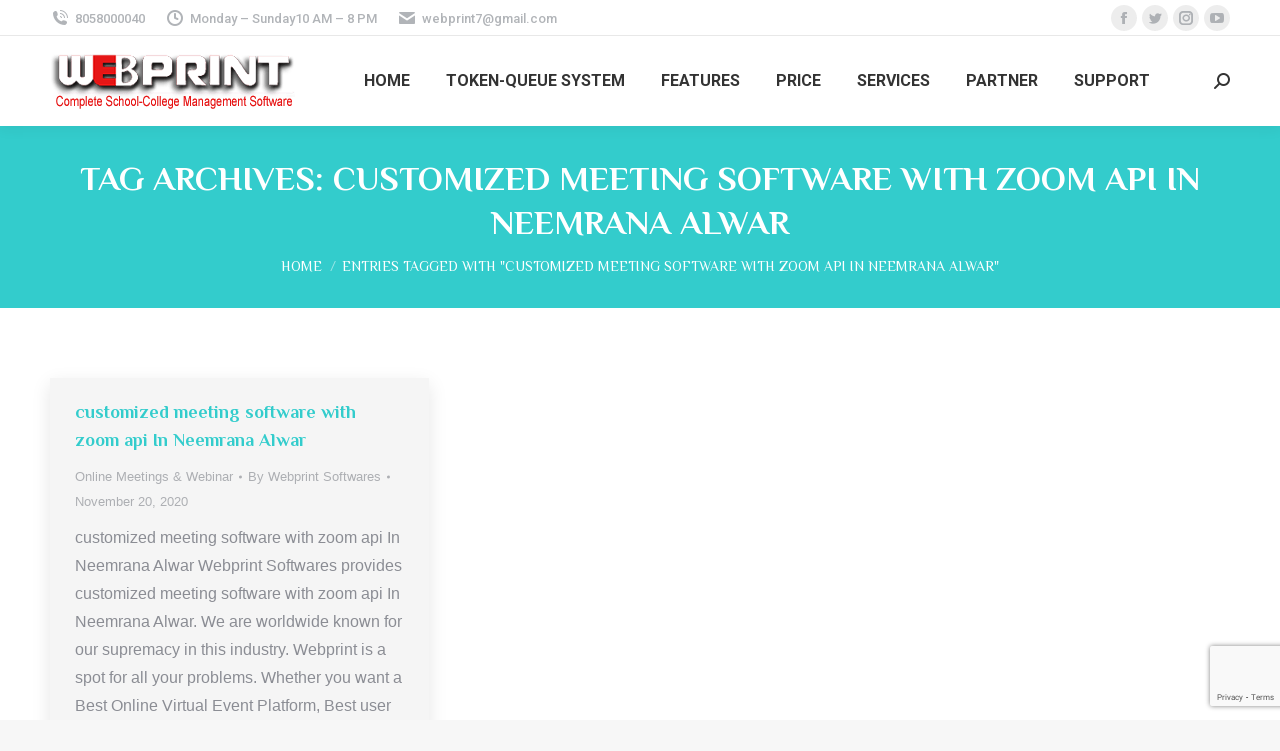

--- FILE ---
content_type: text/html; charset=UTF-8
request_url: https://webprintsoftware.com/tag/customized-meeting-software-with-zoom-api-in-neemrana-alwar/
body_size: 10207
content:
<!DOCTYPE html>
<!--[if !(IE 6) | !(IE 7) | !(IE 8)  ]><!-->
<html lang="en-US" class="no-js">
<!--<![endif]-->
<head>
<meta charset="UTF-8"/>
<meta name="viewport" content="width=device-width, initial-scale=1, maximum-scale=1, user-scalable=0">
<meta name="theme-color" content="#1ebbf0"/>	<link rel="profile" href="https://gmpg.org/xfn/11"/>
<meta name='robots' content='index, follow, max-image-preview:large, max-snippet:-1, max-video-preview:-1'/>
<style>img:is([sizes="auto" i], [sizes^="auto," i]){contain-intrinsic-size:3000px 1500px}</style>
<title>customized meeting software with zoom api In Neemrana Alwar Archives | Webprint School Management Software</title>
<link rel="canonical" href="https://webprintsoftware.com/tag/customized-meeting-software-with-zoom-api-in-neemrana-alwar/"/>
<meta property="og:locale" content="en_US"/>
<meta property="og:type" content="article"/>
<meta property="og:title" content="customized meeting software with zoom api In Neemrana Alwar Archives | Webprint School Management Software"/>
<meta property="og:url" content="https://webprintsoftware.com/tag/customized-meeting-software-with-zoom-api-in-neemrana-alwar/"/>
<meta property="og:site_name" content="Webprint School Management Software"/>
<meta name="twitter:card" content="summary_large_image"/>
<script type="application/ld+json" class="yoast-schema-graph">{"@context":"https://schema.org","@graph":[{"@type":"CollectionPage","@id":"https://webprintsoftware.com/tag/customized-meeting-software-with-zoom-api-in-neemrana-alwar/","url":"https://webprintsoftware.com/tag/customized-meeting-software-with-zoom-api-in-neemrana-alwar/","name":"customized meeting software with zoom api In Neemrana Alwar Archives | Webprint School Management Software","isPartOf":{"@id":"https://webprintsoftware.com/#website"},"breadcrumb":{"@id":"https://webprintsoftware.com/tag/customized-meeting-software-with-zoom-api-in-neemrana-alwar/#breadcrumb"},"inLanguage":"en-US"},{"@type":"BreadcrumbList","@id":"https://webprintsoftware.com/tag/customized-meeting-software-with-zoom-api-in-neemrana-alwar/#breadcrumb","itemListElement":[{"@type":"ListItem","position":1,"name":"Home","item":"https://webprintsoftware.com/"},{"@type":"ListItem","position":2,"name":"customized meeting software with zoom api In Neemrana Alwar"}]},{"@type":"WebSite","@id":"https://webprintsoftware.com/#website","url":"https://webprintsoftware.com/","name":"Webprint School Management Software","description":"School Information System","publisher":{"@id":"https://webprintsoftware.com/#organization"},"potentialAction":[{"@type":"SearchAction","target":{"@type":"EntryPoint","urlTemplate":"https://webprintsoftware.com/?s={search_term_string}"},"query-input":"required name=search_term_string"}],"inLanguage":"en-US"},{"@type":"Organization","@id":"https://webprintsoftware.com/#organization","name":"Webprint","url":"https://webprintsoftware.com/","logo":{"@type":"ImageObject","inLanguage":"en-US","@id":"https://webprintsoftware.com/#/schema/logo/image/","url":"https://webprintsoftware.com/wp-content/uploads/2016/05/school-software-logo-1.png","contentUrl":"https://webprintsoftware.com/wp-content/uploads/2016/05/school-software-logo-1.png","width":250,"height":60,"caption":"Webprint"},"image":{"@id":"https://webprintsoftware.com/#/schema/logo/image/"}}]}</script>
<link rel='dns-prefetch' href='//maps.googleapis.com'/>
<link rel='dns-prefetch' href='//fonts.googleapis.com'/>
<link rel='dns-prefetch' href='//www.googletagmanager.com'/>
<link rel="alternate" type="application/rss+xml" title="Webprint School Management Software &raquo; Feed" href="https://webprintsoftware.com/feed/"/>
<link rel="alternate" type="application/rss+xml" title="Webprint School Management Software &raquo; Comments Feed" href="https://webprintsoftware.com/comments/feed/"/>
<link rel="alternate" type="application/rss+xml" title="Webprint School Management Software &raquo; customized meeting software with zoom api In Neemrana Alwar Tag Feed" href="https://webprintsoftware.com/tag/customized-meeting-software-with-zoom-api-in-neemrana-alwar/feed/"/>
<style id='classic-theme-styles-inline-css'>.wp-block-button__link{color:#fff;background-color:#32373c;border-radius:9999px;box-shadow:none;text-decoration:none;padding:calc(.667em + 2px) calc(1.333em + 2px);font-size:1.125em}.wp-block-file__button{background:#32373c;color:#fff;text-decoration:none}</style>
<style>.nk-awb{position:relative;z-index:0}.wp-block-nk-awb{padding:20px 30px}.nk-awb .nk-awb-inner,.nk-awb .nk-awb-overlay,.nk-awb .nk-awb-wrap{position:absolute;top:0;right:0;bottom:0;left:0;z-index:-99}.nk-awb .nk-awb-wrap{overflow:hidden}.nk-awb .nk-awb-mouse-parallax{transform:translateX(0)}.vc_row.vc_column-gap-1>.vc_column_container>.nk-awb-wrap{margin:1px 0.5px}.vc_row.vc_column-gap-2>.vc_column_container>.nk-awb-wrap{margin:1px 1px}.vc_row.vc_column-gap-3>.vc_column_container>.nk-awb-wrap{margin:1px 1.5px}.vc_row.vc_column-gap-4>.vc_column_container>.nk-awb-wrap{margin:1px 2px}.vc_row.vc_column-gap-5>.vc_column_container>.nk-awb-wrap{margin:1px 2.5px}.vc_row.vc_column-gap-10>.vc_column_container>.nk-awb-wrap{margin:1px 5px}.vc_row.vc_column-gap-15>.vc_column_container>.nk-awb-wrap{margin:1px 7.5px}.vc_row.vc_column-gap-20>.vc_column_container>.nk-awb-wrap{margin:1px 10px}.vc_row.vc_column-gap-25>.vc_column_container>.nk-awb-wrap{margin:1px 12.5px}.vc_row.vc_column-gap-30>.vc_column_container>.nk-awb-wrap{margin:1px 15px}.vc_row.vc_column-gap-35>.vc_column_container>.nk-awb-wrap{margin:1px 17.5px}.nk-awb-fullheight{min-height:100vh}body.admin-bar .nk-awb-fullheight{min-height:calc(100vh - 32px)}@media screen and (max-width:782px){body.admin-bar .nk-awb-fullheight{min-height:calc(100vh - 42px)}}@media screen and (max-width:600px){body.admin-bar .nk-awb-fullheight{min-height:100vh}}.nk-awb-content-valign-center,.nk-awb-content-valign-top,.nk-awb-content-valign-bottom{display:flex;flex-direction:column;justify-content:center}.nk-awb-content-valign-top{justify-content:flex-start}.nk-awb-content-valign-bottom{justify-content:flex-end}.nk-awb .nk-awb-overlay{z-index:0}.nk-awb .nk-awb-inner{z-index:-100;background-repeat:no-repeat;background-position:50% 50%;background-size:cover}.nk-awb [data-awb-image-background-size=contain]>.nk-awb-inner{background-size:contain}.nk-awb [data-awb-image-background-size=pattern]>.nk-awb-inner{background-repeat:repeat;background-size:auto}.nk-awb .nk-awb-inner>.jarallax-img,.nk-awb .nk-awb-inner>picture>img{position:absolute;top:0;left:0;z-index:-100;width:100%;height:100%;pointer-events:none;-o-object-fit:cover;object-fit:cover}.nk-awb [data-awb-image-background-size=contain]>.nk-awb-inner>.jarallax-img,.nk-awb [data-awb-image-background-size=contain]>.nk-awb-inner>picture>img{-o-object-fit:contain;object-fit:contain}.nk-awb .nk-awb-inner picture.jarallax-img>img{width:100%;height:100%;-o-object-fit:inherit;object-fit:inherit;-o-object-position:inherit;object-position:inherit}.intrinsic-ignore iframe{max-width:none !important;max-height:none !important}</style>
<style id='global-styles-inline-css'>:root{--wp--preset--aspect-ratio--square:1;--wp--preset--aspect-ratio--4-3:4/3;--wp--preset--aspect-ratio--3-4:3/4;--wp--preset--aspect-ratio--3-2:3/2;--wp--preset--aspect-ratio--2-3:2/3;--wp--preset--aspect-ratio--16-9:16/9;--wp--preset--aspect-ratio--9-16:9/16;--wp--preset--color--black:#000000;--wp--preset--color--cyan-bluish-gray:#abb8c3;--wp--preset--color--white:#FFF;--wp--preset--color--pale-pink:#f78da7;--wp--preset--color--vivid-red:#cf2e2e;--wp--preset--color--luminous-vivid-orange:#ff6900;--wp--preset--color--luminous-vivid-amber:#fcb900;--wp--preset--color--light-green-cyan:#7bdcb5;--wp--preset--color--vivid-green-cyan:#00d084;--wp--preset--color--pale-cyan-blue:#8ed1fc;--wp--preset--color--vivid-cyan-blue:#0693e3;--wp--preset--color--vivid-purple:#9b51e0;--wp--preset--color--accent:#1ebbf0;--wp--preset--color--dark-gray:#111;--wp--preset--color--light-gray:#767676;--wp--preset--gradient--vivid-cyan-blue-to-vivid-purple:linear-gradient(135deg,rgba(6,147,227,1) 0%,rgb(155,81,224) 100%);--wp--preset--gradient--light-green-cyan-to-vivid-green-cyan:linear-gradient(135deg,rgb(122,220,180) 0%,rgb(0,208,130) 100%);--wp--preset--gradient--luminous-vivid-amber-to-luminous-vivid-orange:linear-gradient(135deg,rgba(252,185,0,1) 0%,rgba(255,105,0,1) 100%);--wp--preset--gradient--luminous-vivid-orange-to-vivid-red:linear-gradient(135deg,rgba(255,105,0,1) 0%,rgb(207,46,46) 100%);--wp--preset--gradient--very-light-gray-to-cyan-bluish-gray:linear-gradient(135deg,rgb(238,238,238) 0%,rgb(169,184,195) 100%);--wp--preset--gradient--cool-to-warm-spectrum:linear-gradient(135deg,rgb(74,234,220) 0%,rgb(151,120,209) 20%,rgb(207,42,186) 40%,rgb(238,44,130) 60%,rgb(251,105,98) 80%,rgb(254,248,76) 100%);--wp--preset--gradient--blush-light-purple:linear-gradient(135deg,rgb(255,206,236) 0%,rgb(152,150,240) 100%);--wp--preset--gradient--blush-bordeaux:linear-gradient(135deg,rgb(254,205,165) 0%,rgb(254,45,45) 50%,rgb(107,0,62) 100%);--wp--preset--gradient--luminous-dusk:linear-gradient(135deg,rgb(255,203,112) 0%,rgb(199,81,192) 50%,rgb(65,88,208) 100%);--wp--preset--gradient--pale-ocean:linear-gradient(135deg,rgb(255,245,203) 0%,rgb(182,227,212) 50%,rgb(51,167,181) 100%);--wp--preset--gradient--electric-grass:linear-gradient(135deg,rgb(202,248,128) 0%,rgb(113,206,126) 100%);--wp--preset--gradient--midnight:linear-gradient(135deg,rgb(2,3,129) 0%,rgb(40,116,252) 100%);--wp--preset--font-size--small:13px;--wp--preset--font-size--medium:20px;--wp--preset--font-size--large:36px;--wp--preset--font-size--x-large:42px;--wp--preset--spacing--20:0.44rem;--wp--preset--spacing--30:0.67rem;--wp--preset--spacing--40:1rem;--wp--preset--spacing--50:1.5rem;--wp--preset--spacing--60:2.25rem;--wp--preset--spacing--70:3.38rem;--wp--preset--spacing--80:5.06rem;--wp--preset--shadow--natural:6px 6px 9px rgba(0, 0, 0, 0.2);--wp--preset--shadow--deep:12px 12px 50px rgba(0, 0, 0, 0.4);--wp--preset--shadow--sharp:6px 6px 0px rgba(0, 0, 0, 0.2);--wp--preset--shadow--outlined:6px 6px 0px -3px rgba(255, 255, 255, 1), 6px 6px rgba(0, 0, 0, 1);--wp--preset--shadow--crisp:6px 6px 0px rgba(0, 0, 0, 1);}:where(.is-layout-flex){gap:0.5em;}:where(.is-layout-grid){gap:0.5em;}body .is-layout-flex{display:flex;}.is-layout-flex{flex-wrap:wrap;align-items:center;}.is-layout-flex > :is(*, div){margin:0;}body .is-layout-grid{display:grid;}.is-layout-grid > :is(*, div){margin:0;}:where(.wp-block-columns.is-layout-flex){gap:2em;}:where(.wp-block-columns.is-layout-grid){gap:2em;}:where(.wp-block-post-template.is-layout-flex){gap:1.25em;}:where(.wp-block-post-template.is-layout-grid){gap:1.25em;}.has-black-color{color:var(--wp--preset--color--black) !important;}.has-cyan-bluish-gray-color{color:var(--wp--preset--color--cyan-bluish-gray) !important;}.has-white-color{color:var(--wp--preset--color--white) !important;}.has-pale-pink-color{color:var(--wp--preset--color--pale-pink) !important;}.has-vivid-red-color{color:var(--wp--preset--color--vivid-red) !important;}.has-luminous-vivid-orange-color{color:var(--wp--preset--color--luminous-vivid-orange) !important;}.has-luminous-vivid-amber-color{color:var(--wp--preset--color--luminous-vivid-amber) !important;}.has-light-green-cyan-color{color:var(--wp--preset--color--light-green-cyan) !important;}.has-vivid-green-cyan-color{color:var(--wp--preset--color--vivid-green-cyan) !important;}.has-pale-cyan-blue-color{color:var(--wp--preset--color--pale-cyan-blue) !important;}.has-vivid-cyan-blue-color{color:var(--wp--preset--color--vivid-cyan-blue) !important;}.has-vivid-purple-color{color:var(--wp--preset--color--vivid-purple) !important;}.has-black-background-color{background-color:var(--wp--preset--color--black) !important;}.has-cyan-bluish-gray-background-color{background-color:var(--wp--preset--color--cyan-bluish-gray) !important;}.has-white-background-color{background-color:var(--wp--preset--color--white) !important;}.has-pale-pink-background-color{background-color:var(--wp--preset--color--pale-pink) !important;}.has-vivid-red-background-color{background-color:var(--wp--preset--color--vivid-red) !important;}.has-luminous-vivid-orange-background-color{background-color:var(--wp--preset--color--luminous-vivid-orange) !important;}.has-luminous-vivid-amber-background-color{background-color:var(--wp--preset--color--luminous-vivid-amber) !important;}.has-light-green-cyan-background-color{background-color:var(--wp--preset--color--light-green-cyan) !important;}.has-vivid-green-cyan-background-color{background-color:var(--wp--preset--color--vivid-green-cyan) !important;}.has-pale-cyan-blue-background-color{background-color:var(--wp--preset--color--pale-cyan-blue) !important;}.has-vivid-cyan-blue-background-color{background-color:var(--wp--preset--color--vivid-cyan-blue) !important;}.has-vivid-purple-background-color{background-color:var(--wp--preset--color--vivid-purple) !important;}.has-black-border-color{border-color:var(--wp--preset--color--black) !important;}.has-cyan-bluish-gray-border-color{border-color:var(--wp--preset--color--cyan-bluish-gray) !important;}.has-white-border-color{border-color:var(--wp--preset--color--white) !important;}.has-pale-pink-border-color{border-color:var(--wp--preset--color--pale-pink) !important;}.has-vivid-red-border-color{border-color:var(--wp--preset--color--vivid-red) !important;}.has-luminous-vivid-orange-border-color{border-color:var(--wp--preset--color--luminous-vivid-orange) !important;}.has-luminous-vivid-amber-border-color{border-color:var(--wp--preset--color--luminous-vivid-amber) !important;}.has-light-green-cyan-border-color{border-color:var(--wp--preset--color--light-green-cyan) !important;}.has-vivid-green-cyan-border-color{border-color:var(--wp--preset--color--vivid-green-cyan) !important;}.has-pale-cyan-blue-border-color{border-color:var(--wp--preset--color--pale-cyan-blue) !important;}.has-vivid-cyan-blue-border-color{border-color:var(--wp--preset--color--vivid-cyan-blue) !important;}.has-vivid-purple-border-color{border-color:var(--wp--preset--color--vivid-purple) !important;}.has-vivid-cyan-blue-to-vivid-purple-gradient-background{background:var(--wp--preset--gradient--vivid-cyan-blue-to-vivid-purple) !important;}.has-light-green-cyan-to-vivid-green-cyan-gradient-background{background:var(--wp--preset--gradient--light-green-cyan-to-vivid-green-cyan) !important;}.has-luminous-vivid-amber-to-luminous-vivid-orange-gradient-background{background:var(--wp--preset--gradient--luminous-vivid-amber-to-luminous-vivid-orange) !important;}.has-luminous-vivid-orange-to-vivid-red-gradient-background{background:var(--wp--preset--gradient--luminous-vivid-orange-to-vivid-red) !important;}.has-very-light-gray-to-cyan-bluish-gray-gradient-background{background:var(--wp--preset--gradient--very-light-gray-to-cyan-bluish-gray) !important;}.has-cool-to-warm-spectrum-gradient-background{background:var(--wp--preset--gradient--cool-to-warm-spectrum) !important;}.has-blush-light-purple-gradient-background{background:var(--wp--preset--gradient--blush-light-purple) !important;}.has-blush-bordeaux-gradient-background{background:var(--wp--preset--gradient--blush-bordeaux) !important;}.has-luminous-dusk-gradient-background{background:var(--wp--preset--gradient--luminous-dusk) !important;}.has-pale-ocean-gradient-background{background:var(--wp--preset--gradient--pale-ocean) !important;}.has-electric-grass-gradient-background{background:var(--wp--preset--gradient--electric-grass) !important;}.has-midnight-gradient-background{background:var(--wp--preset--gradient--midnight) !important;}.has-small-font-size{font-size:var(--wp--preset--font-size--small) !important;}.has-medium-font-size{font-size:var(--wp--preset--font-size--medium) !important;}.has-large-font-size{font-size:var(--wp--preset--font-size--large) !important;}.has-x-large-font-size{font-size:var(--wp--preset--font-size--x-large) !important;}:where(.wp-block-post-template.is-layout-flex){gap:1.25em;}:where(.wp-block-post-template.is-layout-grid){gap:1.25em;}:where(.wp-block-columns.is-layout-flex){gap:2em;}:where(.wp-block-columns.is-layout-grid){gap:2em;}:root :where(.wp-block-pullquote){font-size:1.5em;line-height:1.6;}</style>
<link rel="stylesheet" type="text/css" href="//webprintsoftware.com/wp-content/cache/wpfc-minified/kqcl3mz4/bic4.css" media="all"/>
<link rel="https://api.w.org/" href="https://webprintsoftware.com/wp-json/"/><link rel="alternate" title="JSON" type="application/json" href="https://webprintsoftware.com/wp-json/wp/v2/tags/3965"/><link rel="EditURI" type="application/rsd+xml" title="RSD" href="https://webprintsoftware.com/xmlrpc.php?rsd"/>
<meta name="generator" content="WordPress 6.8.3"/>
<meta name="generator" content="Site Kit by Google 1.165.0"/>
<meta name="google-adsense-platform-account" content="ca-host-pub-2644536267352236">
<meta name="google-adsense-platform-domain" content="sitekit.withgoogle.com">
<meta name="generator" content="Powered by WPBakery Page Builder - drag and drop page builder for WordPress."/>
<link rel="icon" href="https://webprintsoftware.com/wp-content/uploads/2019/12/favicon.ico" type="image/x-icon" sizes="16x16"/><link rel="icon" href="https://webprintsoftware.com/wp-content/uploads/2019/12/favicon.ico" type="image/x-icon" sizes="32x32"/><link rel="apple-touch-icon" href="https://webprintsoftware.com/wp-content/uploads/2019/12/favicon.ico"><link rel="apple-touch-icon" sizes="76x76" href="https://webprintsoftware.com/wp-content/uploads/2019/12/favicon.ico"><link rel="apple-touch-icon" sizes="120x120" href="https://webprintsoftware.com/wp-content/uploads/2019/12/favicon.ico"><link rel="apple-touch-icon" sizes="152x152" href="https://webprintsoftware.com/wp-content/uploads/2019/12/favicon.ico"><noscript><style>.wpb_animate_when_almost_visible{opacity:1;}</style></noscript><script async src="https://pagead2.googlesyndication.com/pagead/js/adsbygoogle.js?client=ca-pub-1060266738662041" crossorigin="anonymous"></script>
<style id='the7-custom-inline-css'>.sub-nav .menu-item i.fa,
.sub-nav .menu-item i.fas,
.sub-nav .menu-item i.far,
.sub-nav .menu-item i.fab{text-align:center;width:1.25em;}</style>
</head>
<body id="the7-body" class="archive tag tag-customized-meeting-software-with-zoom-api-in-neemrana-alwar tag-3965 wp-embed-responsive wp-theme-dt-the7 wp-child-theme-dt-the7-child the7-core-ver-2.7.4 layout-masonry description-under-image dt-responsive-on right-mobile-menu-close-icon ouside-menu-close-icon mobile-hamburger-close-bg-enable mobile-hamburger-close-bg-hover-enable fade-medium-mobile-menu-close-icon fade-medium-menu-close-icon accent-gradient srcset-enabled btn-flat custom-btn-color custom-btn-hover-color shadow-element-decoration phantom-sticky phantom-shadow-decoration phantom-main-logo-on sticky-mobile-header top-header first-switch-logo-left first-switch-menu-right second-switch-logo-left second-switch-menu-right right-mobile-menu layzr-loading-on popup-message-style dt-fa-compatibility the7-ver-8.7.0 wpb-js-composer js-comp-ver-6.8.0 vc_responsive">
<div id="page">
<a class="skip-link screen-reader-text" href="#content">Skip to content</a>
<div class="masthead inline-header center widgets full-height shadow-decoration shadow-mobile-header-decoration small-mobile-menu-icon dt-parent-menu-clickable show-sub-menu-on-hover" role="banner">
<div class="top-bar full-width-line top-bar-line-hide">
<div class="top-bar-bg"></div><div class="left-widgets mini-widgets"><a href="tel:8058000040" class="mini-contacts phone show-on-desktop in-top-bar-left in-menu-second-switch"><i class="fa-fw icomoon-the7-font-the7-phone-06"></i>8058000040</a><span class="mini-contacts clock show-on-desktop in-top-bar-left in-menu-second-switch"><i class="fa-fw icomoon-the7-font-the7-clock-01"></i>Monday – Sunday10 AM – 8 PM</span><a href="mailto:webprint7@gmail.com" class="mini-contacts email show-on-desktop near-logo-first-switch in-menu-second-switch"><i class="fa-fw the7-mw-icon-mail-bold"></i>webprint7@gmail.com</a></div><div class="right-widgets mini-widgets"><div class="soc-ico show-on-desktop in-top-bar-right in-menu-second-switch custom-bg disabled-border border-off hover-accent-bg hover-disabled-border hover-border-off"><a title="Facebook page opens in new window" href="https://www.facebook.com/Webprint.in" target="_blank" class="facebook"><span class="soc-font-icon"></span><span class="screen-reader-text">Facebook page opens in new window</span></a><a title="Twitter page opens in new window" href="/" target="_blank" class="twitter"><span class="soc-font-icon"></span><span class="screen-reader-text">Twitter page opens in new window</span></a><a title="Instagram page opens in new window" href="/" target="_blank" class="instagram"><span class="soc-font-icon"></span><span class="screen-reader-text">Instagram page opens in new window</span></a><a title="YouTube page opens in new window" href="/" target="_blank" class="you-tube"><span class="soc-font-icon"></span><span class="screen-reader-text">YouTube page opens in new window</span></a></div></div></div><header class="header-bar">
<div class="branding">
<div id="site-title" class="assistive-text">Webprint School Management Software</div><div id="site-description" class="assistive-text">School Information System</div><a class="same-logo" href="https://webprintsoftware.com/"><img class="preload-me" src="https://webprintsoftware.com/wp-content/uploads/2016/05/school-software-logo-1.png" srcset="https://webprintsoftware.com/wp-content/uploads/2016/05/school-software-logo-1.png 250w, https://webprintsoftware.com/wp-content/uploads/2016/05/school-software-logo-1.png 250w" width="250" height="60" sizes="250px" alt="Webprint School Management Software"/></a></div><ul id="primary-menu" class="main-nav underline-decoration l-to-r-line outside-item-remove-margin" role="menubar"><li class="menu-item menu-item-type-post_type menu-item-object-page menu-item-home menu-item-has-children menu-item-2649 first has-children depth-0" role="presentation"><a href='https://webprintsoftware.com/' data-level='1' role="menuitem"><span class="menu-item-text"><span class="menu-text">Home</span></span></a><ul class="sub-nav gradient-hover hover-style-bg level-arrows-on" role="menubar"><li class="menu-item menu-item-type-post_type menu-item-object-page menu-item-2651 first depth-1" role="presentation"><a href='https://webprintsoftware.com/school-erp-software/about-school-erp-software/' data-level='2' role="menuitem"><span class="menu-item-text"><span class="menu-text">About Webprint</span></span></a></li> <li class="menu-item menu-item-type-post_type menu-item-object-page menu-item-2652 depth-1" role="presentation"><a href='https://webprintsoftware.com/school-erp-software/school-management-software/' data-level='2' role="menuitem"><span class="menu-item-text"><span class="menu-text">Vision &#038; Mission</span></span></a></li> <li class="menu-item menu-item-type-post_type menu-item-object-page menu-item-2653 depth-1" role="presentation"><a href='https://webprintsoftware.com/school-erp-software/school-software/' data-level='2' role="menuitem"><span class="menu-item-text"><span class="menu-text">Technology In Education</span></span></a></li> <li class="menu-item menu-item-type-post_type menu-item-object-page menu-item-2654 depth-1" role="presentation"><a href='https://webprintsoftware.com/school-erp-software/webprint-team/' data-level='2' role="menuitem"><span class="menu-item-text"><span class="menu-text">Webprint Team</span></span></a></li> </ul></li> <li class="menu-item menu-item-type-post_type menu-item-object-page menu-item-7718 depth-0" role="presentation"><a href='https://webprintsoftware.com/token-queue-system/' data-level='1' role="menuitem"><span class="menu-item-text"><span class="menu-text">Token-Queue System</span></span></a></li> <li class="menu-item menu-item-type-post_type menu-item-object-page menu-item-has-children menu-item-2655 has-children depth-0" role="presentation"><a href='https://webprintsoftware.com/school-erp-modules/' data-level='1' role="menuitem"><span class="menu-item-text"><span class="menu-text">Features</span></span></a><ul class="sub-nav gradient-hover hover-style-bg level-arrows-on" role="menubar"><li class="menu-item menu-item-type-post_type menu-item-object-page menu-item-2656 first depth-1" role="presentation"><a href='https://webprintsoftware.com/school-erp-modules/school-software-features/' data-level='2' role="menuitem"><span class="menu-item-text"><span class="menu-text">School Software Features</span></span></a></li> <li class="menu-item menu-item-type-post_type menu-item-object-page menu-item-2657 depth-1" role="presentation"><a href='https://webprintsoftware.com/school-erp-modules/school-software-module/' data-level='2' role="menuitem"><span class="menu-item-text"><span class="menu-text">School Software Module</span></span></a></li> <li class="menu-item menu-item-type-post_type menu-item-object-page menu-item-2658 depth-1" role="presentation"><a href='https://webprintsoftware.com/school-erp-modules/school-website-feature/' data-level='2' role="menuitem"><span class="menu-item-text"><span class="menu-text">School Website Feature</span></span></a></li> <li class="menu-item menu-item-type-post_type menu-item-object-page menu-item-2659 depth-1" role="presentation"><a href='https://webprintsoftware.com/school-erp-modules/school-website-module/' data-level='2' role="menuitem"><span class="menu-item-text"><span class="menu-text">School Website Module</span></span></a></li> </ul></li> <li class="menu-item menu-item-type-post_type menu-item-object-page menu-item-has-children menu-item-2660 has-children depth-0" role="presentation"><a href='https://webprintsoftware.com/price-plan/' data-level='1' role="menuitem"><span class="menu-item-text"><span class="menu-text">Price</span></span></a><ul class="sub-nav gradient-hover hover-style-bg level-arrows-on" role="menubar"><li class="menu-item menu-item-type-post_type menu-item-object-page menu-item-2661 first depth-1" role="presentation"><a href='https://webprintsoftware.com/price-plan/product-prices-plan/' data-level='2' role="menuitem"><span class="menu-item-text"><span class="menu-text">Products Price &#038; Plan</span></span></a></li> <li class="menu-item menu-item-type-post_type menu-item-object-page menu-item-2662 depth-1" role="presentation"><a href='https://webprintsoftware.com/price-plan/school-software-demo/' data-level='2' role="menuitem"><span class="menu-item-text"><span class="menu-text">School Software Demo</span></span></a></li> <li class="menu-item menu-item-type-post_type menu-item-object-page menu-item-2663 depth-1" role="presentation"><a href='https://webprintsoftware.com/price-plan/school-website-demo/' data-level='2' role="menuitem"><span class="menu-item-text"><span class="menu-text">School Website Demo</span></span></a></li> </ul></li> <li class="menu-item menu-item-type-post_type menu-item-object-page menu-item-has-children menu-item-2664 has-children depth-0" role="presentation"><a href='https://webprintsoftware.com/webprint-services/' data-level='1' role="menuitem"><span class="menu-item-text"><span class="menu-text">Services</span></span></a><ul class="sub-nav gradient-hover hover-style-bg level-arrows-on" role="menubar"><li class="menu-item menu-item-type-post_type menu-item-object-page menu-item-2669 first depth-1" role="presentation"><a href='https://webprintsoftware.com/webprint-services/bulk-sms-provider-in-jaiur/' data-level='2' role="menuitem"><span class="menu-item-text"><span class="menu-text">Bulk SMS &#038; Bulk Emails</span></span></a></li> <li class="menu-item menu-item-type-post_type menu-item-object-page menu-item-2665 depth-1" role="presentation"><a href='https://webprintsoftware.com/webprint-services/school-management-software/' data-level='2' role="menuitem"><span class="menu-item-text"><span class="menu-text">School Management Software</span></span></a></li> <li class="menu-item menu-item-type-post_type menu-item-object-page menu-item-2666 depth-1" role="presentation"><a href='https://webprintsoftware.com/webprint-services/school-website/' data-level='2' role="menuitem"><span class="menu-item-text"><span class="menu-text">Special Websites for Schools</span></span></a></li> <li class="menu-item menu-item-type-post_type menu-item-object-page menu-item-2667 depth-1" role="presentation"><a href='https://webprintsoftware.com/webprint-services/website-development/' data-level='2' role="menuitem"><span class="menu-item-text"><span class="menu-text">Web-Software Development</span></span></a></li> <li class="menu-item menu-item-type-post_type menu-item-object-page menu-item-2668 depth-1" role="presentation"><a href='https://webprintsoftware.com/webprint-services/domain-booking/' data-level='2' role="menuitem"><span class="menu-item-text"><span class="menu-text">Domain &#038; Hosting Booking</span></span></a></li> <li class="menu-item menu-item-type-post_type menu-item-object-page menu-item-7576 depth-1" role="presentation"><a href='https://webprintsoftware.com/hosting-plans/' data-level='2' role="menuitem"><span class="menu-item-text"><span class="menu-text">Hosting Plans</span></span></a></li> <li class="menu-item menu-item-type-post_type menu-item-object-page menu-item-has-children menu-item-2678 has-children depth-1" role="presentation"><a href='https://webprintsoftware.com/webprint-services/allied-services/' data-level='2' role="menuitem"><span class="menu-item-text"><span class="menu-text">Allied Services</span></span></a><ul class="sub-nav gradient-hover hover-style-bg level-arrows-on" role="menubar"><li class="menu-item menu-item-type-post_type menu-item-object-page menu-item-2680 first depth-2" role="presentation"><a href='https://webprintsoftware.com/webprint-services/allied-services/ibs-finishing-school/' data-level='3' role="menuitem"><span class="menu-item-text"><span class="menu-text">IBS Finishing School</span></span></a></li> <li class="menu-item menu-item-type-post_type menu-item-object-page menu-item-2670 depth-2" role="presentation"><a href='https://webprintsoftware.com/webprint-services/educational-tools/' data-level='3' role="menuitem"><span class="menu-item-text"><span class="menu-text">Educational Tools</span></span></a></li> </ul></li> <li class="menu-item menu-item-type-post_type menu-item-object-page menu-item-2677 depth-1" role="presentation"><a href='https://webprintsoftware.com/supplementary-services/' data-level='2' role="menuitem"><span class="menu-item-text"><span class="menu-text">Supplementary Services</span></span></a></li> </ul></li> <li class="menu-item menu-item-type-post_type menu-item-object-page menu-item-has-children menu-item-2671 has-children depth-0" role="presentation"><a href='https://webprintsoftware.com/partner/' data-level='1' role="menuitem"><span class="menu-item-text"><span class="menu-text">Partner</span></span></a><ul class="sub-nav gradient-hover hover-style-bg level-arrows-on" role="menubar"><li class="menu-item menu-item-type-post_type menu-item-object-page menu-item-2672 first depth-1" role="presentation"><a href='https://webprintsoftware.com/partner/partner-program/' data-level='2' role="menuitem"><span class="menu-item-text"><span class="menu-text">Partner Program</span></span></a></li> <li class="menu-item menu-item-type-post_type menu-item-object-page menu-item-2673 depth-1" role="presentation"><a href='https://webprintsoftware.com/partner/job-career/' data-level='2' role="menuitem"><span class="menu-item-text"><span class="menu-text">Job &#038; Career</span></span></a></li> </ul></li> <li class="menu-item menu-item-type-custom menu-item-object-custom menu-item-has-children menu-item-7549 last has-children depth-0" role="presentation"><a href='#' data-level='1' role="menuitem"><span class="menu-item-text"><span class="menu-text">Support</span></span></a><ul class="sub-nav gradient-hover hover-style-bg level-arrows-on" role="menubar"><li class="menu-item menu-item-type-post_type menu-item-object-page menu-item-7542 first depth-1" role="presentation"><a href='https://webprintsoftware.com/contact-us/' data-level='2' role="menuitem"><span class="menu-item-text"><span class="menu-text">Contact Us</span></span></a></li> <li class="menu-item menu-item-type-post_type menu-item-object-page menu-item-2674 depth-1" role="presentation"><a href='https://webprintsoftware.com/video-tutorials/' data-level='2' role="menuitem"><span class="menu-item-text"><span class="menu-text">Video Tutorials</span></span></a></li> <li class="menu-item menu-item-type-post_type menu-item-object-page menu-item-2675 depth-1" role="presentation"><a href='https://webprintsoftware.com/live-support/' data-level='2' role="menuitem"><span class="menu-item-text"><span class="menu-text">Live Support</span></span></a></li> <li class="menu-item menu-item-type-post_type menu-item-object-page menu-item-2624 depth-1" role="presentation"><a href='https://webprintsoftware.com/faq/' data-level='2' role="menuitem"><span class="menu-item-text"><span class="menu-text">F.A.Q</span></span></a></li> <li class="menu-item menu-item-type-post_type menu-item-object-page menu-item-2682 depth-1" role="presentation"><a href='https://webprintsoftware.com/webprint-terms-conditions/' data-level='2' role="menuitem"><span class="menu-item-text"><span class="menu-text">Webprint Terms &#038; Conditions</span></span></a></li> <li class="menu-item menu-item-type-post_type menu-item-object-page menu-item-2681 depth-1" role="presentation"><a href='https://webprintsoftware.com/school-software-jaipur/newsletter/' data-level='2' role="menuitem"><span class="menu-item-text"><span class="menu-text">Newsletter</span></span></a></li> </ul></li> </ul>
<div class="mini-widgets"><div class="mini-search show-on-desktop near-logo-first-switch near-logo-second-switch popup-search custom-icon"><form class="searchform mini-widget-searchform" role="search" method="get" action="https://webprintsoftware.com/">
<div class="screen-reader-text">Search:</div><a href="" class="submit text-disable"><i class="mw-icon the7-mw-icon-search-bold"></i></a>
<div class="popup-search-wrap"> <input type="text" class="field searchform-s" name="s" value="" placeholder="Type and hit enter …" title="Search form"/> <a href="" class="search-icon"><i class="the7-mw-icon-search-bold"></i></a></div><input type="submit" class="assistive-text searchsubmit" value="Go!"/>
</form></div></div></header></div><div class="dt-mobile-header mobile-menu-show-divider">
<div class="dt-close-mobile-menu-icon"><div class="close-line-wrap"><span class="close-line"></span><span class="close-line"></span><span class="close-line"></span></div></div><ul id="mobile-menu" class="mobile-main-nav" role="menubar">
<li class="menu-item menu-item-type-post_type menu-item-object-page menu-item-home menu-item-has-children menu-item-2649 first has-children depth-0" role="presentation"><a href='https://webprintsoftware.com/' data-level='1' role="menuitem"><span class="menu-item-text"><span class="menu-text">Home</span></span></a><ul class="sub-nav gradient-hover hover-style-bg level-arrows-on" role="menubar"><li class="menu-item menu-item-type-post_type menu-item-object-page menu-item-2651 first depth-1" role="presentation"><a href='https://webprintsoftware.com/school-erp-software/about-school-erp-software/' data-level='2' role="menuitem"><span class="menu-item-text"><span class="menu-text">About Webprint</span></span></a></li> <li class="menu-item menu-item-type-post_type menu-item-object-page menu-item-2652 depth-1" role="presentation"><a href='https://webprintsoftware.com/school-erp-software/school-management-software/' data-level='2' role="menuitem"><span class="menu-item-text"><span class="menu-text">Vision &#038; Mission</span></span></a></li> <li class="menu-item menu-item-type-post_type menu-item-object-page menu-item-2653 depth-1" role="presentation"><a href='https://webprintsoftware.com/school-erp-software/school-software/' data-level='2' role="menuitem"><span class="menu-item-text"><span class="menu-text">Technology In Education</span></span></a></li> <li class="menu-item menu-item-type-post_type menu-item-object-page menu-item-2654 depth-1" role="presentation"><a href='https://webprintsoftware.com/school-erp-software/webprint-team/' data-level='2' role="menuitem"><span class="menu-item-text"><span class="menu-text">Webprint Team</span></span></a></li> </ul></li> <li class="menu-item menu-item-type-post_type menu-item-object-page menu-item-7718 depth-0" role="presentation"><a href='https://webprintsoftware.com/token-queue-system/' data-level='1' role="menuitem"><span class="menu-item-text"><span class="menu-text">Token-Queue System</span></span></a></li> <li class="menu-item menu-item-type-post_type menu-item-object-page menu-item-has-children menu-item-2655 has-children depth-0" role="presentation"><a href='https://webprintsoftware.com/school-erp-modules/' data-level='1' role="menuitem"><span class="menu-item-text"><span class="menu-text">Features</span></span></a><ul class="sub-nav gradient-hover hover-style-bg level-arrows-on" role="menubar"><li class="menu-item menu-item-type-post_type menu-item-object-page menu-item-2656 first depth-1" role="presentation"><a href='https://webprintsoftware.com/school-erp-modules/school-software-features/' data-level='2' role="menuitem"><span class="menu-item-text"><span class="menu-text">School Software Features</span></span></a></li> <li class="menu-item menu-item-type-post_type menu-item-object-page menu-item-2657 depth-1" role="presentation"><a href='https://webprintsoftware.com/school-erp-modules/school-software-module/' data-level='2' role="menuitem"><span class="menu-item-text"><span class="menu-text">School Software Module</span></span></a></li> <li class="menu-item menu-item-type-post_type menu-item-object-page menu-item-2658 depth-1" role="presentation"><a href='https://webprintsoftware.com/school-erp-modules/school-website-feature/' data-level='2' role="menuitem"><span class="menu-item-text"><span class="menu-text">School Website Feature</span></span></a></li> <li class="menu-item menu-item-type-post_type menu-item-object-page menu-item-2659 depth-1" role="presentation"><a href='https://webprintsoftware.com/school-erp-modules/school-website-module/' data-level='2' role="menuitem"><span class="menu-item-text"><span class="menu-text">School Website Module</span></span></a></li> </ul></li> <li class="menu-item menu-item-type-post_type menu-item-object-page menu-item-has-children menu-item-2660 has-children depth-0" role="presentation"><a href='https://webprintsoftware.com/price-plan/' data-level='1' role="menuitem"><span class="menu-item-text"><span class="menu-text">Price</span></span></a><ul class="sub-nav gradient-hover hover-style-bg level-arrows-on" role="menubar"><li class="menu-item menu-item-type-post_type menu-item-object-page menu-item-2661 first depth-1" role="presentation"><a href='https://webprintsoftware.com/price-plan/product-prices-plan/' data-level='2' role="menuitem"><span class="menu-item-text"><span class="menu-text">Products Price &#038; Plan</span></span></a></li> <li class="menu-item menu-item-type-post_type menu-item-object-page menu-item-2662 depth-1" role="presentation"><a href='https://webprintsoftware.com/price-plan/school-software-demo/' data-level='2' role="menuitem"><span class="menu-item-text"><span class="menu-text">School Software Demo</span></span></a></li> <li class="menu-item menu-item-type-post_type menu-item-object-page menu-item-2663 depth-1" role="presentation"><a href='https://webprintsoftware.com/price-plan/school-website-demo/' data-level='2' role="menuitem"><span class="menu-item-text"><span class="menu-text">School Website Demo</span></span></a></li> </ul></li> <li class="menu-item menu-item-type-post_type menu-item-object-page menu-item-has-children menu-item-2664 has-children depth-0" role="presentation"><a href='https://webprintsoftware.com/webprint-services/' data-level='1' role="menuitem"><span class="menu-item-text"><span class="menu-text">Services</span></span></a><ul class="sub-nav gradient-hover hover-style-bg level-arrows-on" role="menubar"><li class="menu-item menu-item-type-post_type menu-item-object-page menu-item-2669 first depth-1" role="presentation"><a href='https://webprintsoftware.com/webprint-services/bulk-sms-provider-in-jaiur/' data-level='2' role="menuitem"><span class="menu-item-text"><span class="menu-text">Bulk SMS &#038; Bulk Emails</span></span></a></li> <li class="menu-item menu-item-type-post_type menu-item-object-page menu-item-2665 depth-1" role="presentation"><a href='https://webprintsoftware.com/webprint-services/school-management-software/' data-level='2' role="menuitem"><span class="menu-item-text"><span class="menu-text">School Management Software</span></span></a></li> <li class="menu-item menu-item-type-post_type menu-item-object-page menu-item-2666 depth-1" role="presentation"><a href='https://webprintsoftware.com/webprint-services/school-website/' data-level='2' role="menuitem"><span class="menu-item-text"><span class="menu-text">Special Websites for Schools</span></span></a></li> <li class="menu-item menu-item-type-post_type menu-item-object-page menu-item-2667 depth-1" role="presentation"><a href='https://webprintsoftware.com/webprint-services/website-development/' data-level='2' role="menuitem"><span class="menu-item-text"><span class="menu-text">Web-Software Development</span></span></a></li> <li class="menu-item menu-item-type-post_type menu-item-object-page menu-item-2668 depth-1" role="presentation"><a href='https://webprintsoftware.com/webprint-services/domain-booking/' data-level='2' role="menuitem"><span class="menu-item-text"><span class="menu-text">Domain &#038; Hosting Booking</span></span></a></li> <li class="menu-item menu-item-type-post_type menu-item-object-page menu-item-7576 depth-1" role="presentation"><a href='https://webprintsoftware.com/hosting-plans/' data-level='2' role="menuitem"><span class="menu-item-text"><span class="menu-text">Hosting Plans</span></span></a></li> <li class="menu-item menu-item-type-post_type menu-item-object-page menu-item-has-children menu-item-2678 has-children depth-1" role="presentation"><a href='https://webprintsoftware.com/webprint-services/allied-services/' data-level='2' role="menuitem"><span class="menu-item-text"><span class="menu-text">Allied Services</span></span></a><ul class="sub-nav gradient-hover hover-style-bg level-arrows-on" role="menubar"><li class="menu-item menu-item-type-post_type menu-item-object-page menu-item-2680 first depth-2" role="presentation"><a href='https://webprintsoftware.com/webprint-services/allied-services/ibs-finishing-school/' data-level='3' role="menuitem"><span class="menu-item-text"><span class="menu-text">IBS Finishing School</span></span></a></li> <li class="menu-item menu-item-type-post_type menu-item-object-page menu-item-2670 depth-2" role="presentation"><a href='https://webprintsoftware.com/webprint-services/educational-tools/' data-level='3' role="menuitem"><span class="menu-item-text"><span class="menu-text">Educational Tools</span></span></a></li> </ul></li> <li class="menu-item menu-item-type-post_type menu-item-object-page menu-item-2677 depth-1" role="presentation"><a href='https://webprintsoftware.com/supplementary-services/' data-level='2' role="menuitem"><span class="menu-item-text"><span class="menu-text">Supplementary Services</span></span></a></li> </ul></li> <li class="menu-item menu-item-type-post_type menu-item-object-page menu-item-has-children menu-item-2671 has-children depth-0" role="presentation"><a href='https://webprintsoftware.com/partner/' data-level='1' role="menuitem"><span class="menu-item-text"><span class="menu-text">Partner</span></span></a><ul class="sub-nav gradient-hover hover-style-bg level-arrows-on" role="menubar"><li class="menu-item menu-item-type-post_type menu-item-object-page menu-item-2672 first depth-1" role="presentation"><a href='https://webprintsoftware.com/partner/partner-program/' data-level='2' role="menuitem"><span class="menu-item-text"><span class="menu-text">Partner Program</span></span></a></li> <li class="menu-item menu-item-type-post_type menu-item-object-page menu-item-2673 depth-1" role="presentation"><a href='https://webprintsoftware.com/partner/job-career/' data-level='2' role="menuitem"><span class="menu-item-text"><span class="menu-text">Job &#038; Career</span></span></a></li> </ul></li> <li class="menu-item menu-item-type-custom menu-item-object-custom menu-item-has-children menu-item-7549 last has-children depth-0" role="presentation"><a href='#' data-level='1' role="menuitem"><span class="menu-item-text"><span class="menu-text">Support</span></span></a><ul class="sub-nav gradient-hover hover-style-bg level-arrows-on" role="menubar"><li class="menu-item menu-item-type-post_type menu-item-object-page menu-item-7542 first depth-1" role="presentation"><a href='https://webprintsoftware.com/contact-us/' data-level='2' role="menuitem"><span class="menu-item-text"><span class="menu-text">Contact Us</span></span></a></li> <li class="menu-item menu-item-type-post_type menu-item-object-page menu-item-2674 depth-1" role="presentation"><a href='https://webprintsoftware.com/video-tutorials/' data-level='2' role="menuitem"><span class="menu-item-text"><span class="menu-text">Video Tutorials</span></span></a></li> <li class="menu-item menu-item-type-post_type menu-item-object-page menu-item-2675 depth-1" role="presentation"><a href='https://webprintsoftware.com/live-support/' data-level='2' role="menuitem"><span class="menu-item-text"><span class="menu-text">Live Support</span></span></a></li> <li class="menu-item menu-item-type-post_type menu-item-object-page menu-item-2624 depth-1" role="presentation"><a href='https://webprintsoftware.com/faq/' data-level='2' role="menuitem"><span class="menu-item-text"><span class="menu-text">F.A.Q</span></span></a></li> <li class="menu-item menu-item-type-post_type menu-item-object-page menu-item-2682 depth-1" role="presentation"><a href='https://webprintsoftware.com/webprint-terms-conditions/' data-level='2' role="menuitem"><span class="menu-item-text"><span class="menu-text">Webprint Terms &#038; Conditions</span></span></a></li> <li class="menu-item menu-item-type-post_type menu-item-object-page menu-item-2681 depth-1" role="presentation"><a href='https://webprintsoftware.com/school-software-jaipur/newsletter/' data-level='2' role="menuitem"><span class="menu-item-text"><span class="menu-text">Newsletter</span></span></a></li> </ul></li> 	</ul>
<div class='mobile-mini-widgets-in-menu'></div></div><div class="page-title title-center solid-bg page-title-responsive-enabled">
<div class="wf-wrap">
<div class="page-title-head hgroup"><h1 >Tag Archives: <span>customized meeting software with zoom api In Neemrana Alwar</span></h1></div><div class="page-title-breadcrumbs"><div class="assistive-text">You are here:</div><ol class="breadcrumbs text-small" itemscope itemtype="https://schema.org/BreadcrumbList"><li itemprop="itemListElement" itemscope itemtype="https://schema.org/ListItem"><a itemprop="item" href="https://webprintsoftware.com/" title=""><span itemprop="name">Home</span></a><meta itemprop="position" content="1"/></li><li class="current" itemprop="itemListElement" itemscope itemtype="https://schema.org/ListItem"><span itemprop="name">Entries tagged with "customized meeting software with zoom api In Neemrana Alwar"</span><meta itemprop="position" content="2"/></li></ol></div></div></div><div id="main" class="sidebar-none sidebar-divider-off">
<div class="main-gradient"></div><div class="wf-wrap">
<div class="wf-container-main">
<div id="content" class="content" role="main">
<div class="wf-container loading-effect-fade-in iso-container bg-under-post description-under-image content-align-left" data-padding="10px" data-cur-page="1" data-width="320px" data-columns="3">
<div class="wf-cell iso-item" data-post-id="6593" data-date="2020-11-20T15:19:39+05:30" data-name="customized meeting software with zoom api In Neemrana Alwar">
<article class="post no-img post-6593 type-post status-publish format-standard hentry category-online-meetings-webinars tag-customized-meeting-software-with-zoom-api-in-neemrana-alwar category-125 bg-on fullwidth-img description-off">
<div class="blog-content wf-td">
<h3 class="entry-title"><a href="https://webprintsoftware.com/customized-meeting-software-with-zoom-api-in-neemrana-alwar/" title="customized meeting software with zoom api In Neemrana Alwar" rel="bookmark">customized meeting software with zoom api In Neemrana Alwar</a></h3>
<div class="entry-meta"><span class="category-link"><a href="https://webprintsoftware.com/category/online-meetings-webinars/">Online Meetings &amp; Webinar</a></span><a class="author vcard" href="https://webprintsoftware.com/author/admin789/" title="View all posts by Webprint Softwares" rel="author">By <span class="fn">Webprint Softwares</span></a><a href="https://webprintsoftware.com/2020/11/20/" title="3:19 pm" class="data-link" rel="bookmark"><time class="entry-date updated" datetime="2020-11-20T15:19:39+05:30">November 20, 2020</time></a></div><p>customized meeting software with zoom api In Neemrana Alwar Webprint Softwares provides customized meeting software with zoom api In Neemrana Alwar. We are worldwide known for our supremacy in this industry. Webprint is a spot for all your problems. Whether you want a Best Online Virtual Event Platform, Best user management software, Best Virtual Event Platform,&hellip;</p></div></article></div></div></div></div></div></div><footer id="footer" class="footer solid-bg">
<div id="bottom-bar" class="solid-bg logo-left" role="contentinfo">
<div class="wf-wrap">
<div class="wf-container-bottom">
<div id="branding-bottom"><a href="https://webprintsoftware.com/"><img class="preload-me" src="https://webprintsoftware.com/wp-content/uploads/2016/05/school-software-logo-1.png" srcset="https://webprintsoftware.com/wp-content/uploads/2016/05/school-software-logo-1.png 250w, https://webprintsoftware.com/wp-content/uploads/2016/05/school-software-logo-1.png 250w" width="250" height="60" sizes="250px" alt="Webprint School Management Software"/></a></div><div class="wf-float-left"> Managed By <a href="https://webprintsoftware.com/" target="_blank">Webprint</a> <a href="https://webprint.in/" target="_blank">Software</a></div><div class="wf-float-right">
<div class="mini-nav"><ul id="bottom-menu" role="menubar"><li class="menu-item menu-item-type-post_type menu-item-object-page menu-item-home menu-item-has-children menu-item-2649 first has-children depth-0" role="presentation"><a href='https://webprintsoftware.com/' data-level='1' role="menuitem"><span class="menu-item-text"><span class="menu-text">Home</span></span></a><ul class="footer-sub-nav gradient-hover hover-style-bg level-arrows-on" role="menubar"><li class="menu-item menu-item-type-post_type menu-item-object-page menu-item-2651 first depth-1" role="presentation"><a href='https://webprintsoftware.com/school-erp-software/about-school-erp-software/' data-level='2' role="menuitem"><span class="menu-item-text"><span class="menu-text">About Webprint</span></span></a></li> <li class="menu-item menu-item-type-post_type menu-item-object-page menu-item-2652 depth-1" role="presentation"><a href='https://webprintsoftware.com/school-erp-software/school-management-software/' data-level='2' role="menuitem"><span class="menu-item-text"><span class="menu-text">Vision &#038; Mission</span></span></a></li> <li class="menu-item menu-item-type-post_type menu-item-object-page menu-item-2653 depth-1" role="presentation"><a href='https://webprintsoftware.com/school-erp-software/school-software/' data-level='2' role="menuitem"><span class="menu-item-text"><span class="menu-text">Technology In Education</span></span></a></li> <li class="menu-item menu-item-type-post_type menu-item-object-page menu-item-2654 depth-1" role="presentation"><a href='https://webprintsoftware.com/school-erp-software/webprint-team/' data-level='2' role="menuitem"><span class="menu-item-text"><span class="menu-text">Webprint Team</span></span></a></li> </ul></li> <li class="menu-item menu-item-type-post_type menu-item-object-page menu-item-7718 depth-0" role="presentation"><a href='https://webprintsoftware.com/token-queue-system/' data-level='1' role="menuitem"><span class="menu-item-text"><span class="menu-text">Token-Queue System</span></span></a></li> <li class="menu-item menu-item-type-post_type menu-item-object-page menu-item-has-children menu-item-2655 has-children depth-0" role="presentation"><a href='https://webprintsoftware.com/school-erp-modules/' data-level='1' role="menuitem"><span class="menu-item-text"><span class="menu-text">Features</span></span></a><ul class="footer-sub-nav gradient-hover hover-style-bg level-arrows-on" role="menubar"><li class="menu-item menu-item-type-post_type menu-item-object-page menu-item-2656 first depth-1" role="presentation"><a href='https://webprintsoftware.com/school-erp-modules/school-software-features/' data-level='2' role="menuitem"><span class="menu-item-text"><span class="menu-text">School Software Features</span></span></a></li> <li class="menu-item menu-item-type-post_type menu-item-object-page menu-item-2657 depth-1" role="presentation"><a href='https://webprintsoftware.com/school-erp-modules/school-software-module/' data-level='2' role="menuitem"><span class="menu-item-text"><span class="menu-text">School Software Module</span></span></a></li> <li class="menu-item menu-item-type-post_type menu-item-object-page menu-item-2658 depth-1" role="presentation"><a href='https://webprintsoftware.com/school-erp-modules/school-website-feature/' data-level='2' role="menuitem"><span class="menu-item-text"><span class="menu-text">School Website Feature</span></span></a></li> <li class="menu-item menu-item-type-post_type menu-item-object-page menu-item-2659 depth-1" role="presentation"><a href='https://webprintsoftware.com/school-erp-modules/school-website-module/' data-level='2' role="menuitem"><span class="menu-item-text"><span class="menu-text">School Website Module</span></span></a></li> </ul></li> <li class="menu-item menu-item-type-post_type menu-item-object-page menu-item-has-children menu-item-2660 has-children depth-0" role="presentation"><a href='https://webprintsoftware.com/price-plan/' data-level='1' role="menuitem"><span class="menu-item-text"><span class="menu-text">Price</span></span></a><ul class="footer-sub-nav gradient-hover hover-style-bg level-arrows-on" role="menubar"><li class="menu-item menu-item-type-post_type menu-item-object-page menu-item-2661 first depth-1" role="presentation"><a href='https://webprintsoftware.com/price-plan/product-prices-plan/' data-level='2' role="menuitem"><span class="menu-item-text"><span class="menu-text">Products Price &#038; Plan</span></span></a></li> <li class="menu-item menu-item-type-post_type menu-item-object-page menu-item-2662 depth-1" role="presentation"><a href='https://webprintsoftware.com/price-plan/school-software-demo/' data-level='2' role="menuitem"><span class="menu-item-text"><span class="menu-text">School Software Demo</span></span></a></li> <li class="menu-item menu-item-type-post_type menu-item-object-page menu-item-2663 depth-1" role="presentation"><a href='https://webprintsoftware.com/price-plan/school-website-demo/' data-level='2' role="menuitem"><span class="menu-item-text"><span class="menu-text">School Website Demo</span></span></a></li> </ul></li> <li class="menu-item menu-item-type-post_type menu-item-object-page menu-item-has-children menu-item-2664 has-children depth-0" role="presentation"><a href='https://webprintsoftware.com/webprint-services/' data-level='1' role="menuitem"><span class="menu-item-text"><span class="menu-text">Services</span></span></a><ul class="footer-sub-nav gradient-hover hover-style-bg level-arrows-on" role="menubar"><li class="menu-item menu-item-type-post_type menu-item-object-page menu-item-2669 first depth-1" role="presentation"><a href='https://webprintsoftware.com/webprint-services/bulk-sms-provider-in-jaiur/' data-level='2' role="menuitem"><span class="menu-item-text"><span class="menu-text">Bulk SMS &#038; Bulk Emails</span></span></a></li> <li class="menu-item menu-item-type-post_type menu-item-object-page menu-item-2665 depth-1" role="presentation"><a href='https://webprintsoftware.com/webprint-services/school-management-software/' data-level='2' role="menuitem"><span class="menu-item-text"><span class="menu-text">School Management Software</span></span></a></li> <li class="menu-item menu-item-type-post_type menu-item-object-page menu-item-2666 depth-1" role="presentation"><a href='https://webprintsoftware.com/webprint-services/school-website/' data-level='2' role="menuitem"><span class="menu-item-text"><span class="menu-text">Special Websites for Schools</span></span></a></li> <li class="menu-item menu-item-type-post_type menu-item-object-page menu-item-2667 depth-1" role="presentation"><a href='https://webprintsoftware.com/webprint-services/website-development/' data-level='2' role="menuitem"><span class="menu-item-text"><span class="menu-text">Web-Software Development</span></span></a></li> <li class="menu-item menu-item-type-post_type menu-item-object-page menu-item-2668 depth-1" role="presentation"><a href='https://webprintsoftware.com/webprint-services/domain-booking/' data-level='2' role="menuitem"><span class="menu-item-text"><span class="menu-text">Domain &#038; Hosting Booking</span></span></a></li> <li class="menu-item menu-item-type-post_type menu-item-object-page menu-item-7576 depth-1" role="presentation"><a href='https://webprintsoftware.com/hosting-plans/' data-level='2' role="menuitem"><span class="menu-item-text"><span class="menu-text">Hosting Plans</span></span></a></li> <li class="menu-item menu-item-type-post_type menu-item-object-page menu-item-has-children menu-item-2678 has-children depth-1" role="presentation"><a href='https://webprintsoftware.com/webprint-services/allied-services/' data-level='2' role="menuitem"><span class="menu-item-text"><span class="menu-text">Allied Services</span></span></a><ul class="footer-sub-nav gradient-hover hover-style-bg level-arrows-on" role="menubar"><li class="menu-item menu-item-type-post_type menu-item-object-page menu-item-2680 first depth-2" role="presentation"><a href='https://webprintsoftware.com/webprint-services/allied-services/ibs-finishing-school/' data-level='3' role="menuitem"><span class="menu-item-text"><span class="menu-text">IBS Finishing School</span></span></a></li> <li class="menu-item menu-item-type-post_type menu-item-object-page menu-item-2670 depth-2" role="presentation"><a href='https://webprintsoftware.com/webprint-services/educational-tools/' data-level='3' role="menuitem"><span class="menu-item-text"><span class="menu-text">Educational Tools</span></span></a></li> </ul></li> <li class="menu-item menu-item-type-post_type menu-item-object-page menu-item-2677 depth-1" role="presentation"><a href='https://webprintsoftware.com/supplementary-services/' data-level='2' role="menuitem"><span class="menu-item-text"><span class="menu-text">Supplementary Services</span></span></a></li> </ul></li> <li class="menu-item menu-item-type-post_type menu-item-object-page menu-item-has-children menu-item-2671 has-children depth-0" role="presentation"><a href='https://webprintsoftware.com/partner/' data-level='1' role="menuitem"><span class="menu-item-text"><span class="menu-text">Partner</span></span></a><ul class="footer-sub-nav gradient-hover hover-style-bg level-arrows-on" role="menubar"><li class="menu-item menu-item-type-post_type menu-item-object-page menu-item-2672 first depth-1" role="presentation"><a href='https://webprintsoftware.com/partner/partner-program/' data-level='2' role="menuitem"><span class="menu-item-text"><span class="menu-text">Partner Program</span></span></a></li> <li class="menu-item menu-item-type-post_type menu-item-object-page menu-item-2673 depth-1" role="presentation"><a href='https://webprintsoftware.com/partner/job-career/' data-level='2' role="menuitem"><span class="menu-item-text"><span class="menu-text">Job &#038; Career</span></span></a></li> </ul></li> <li class="menu-item menu-item-type-custom menu-item-object-custom menu-item-has-children menu-item-7549 last has-children depth-0" role="presentation"><a href='#' data-level='1' role="menuitem"><span class="menu-item-text"><span class="menu-text">Support</span></span></a><ul class="footer-sub-nav gradient-hover hover-style-bg level-arrows-on" role="menubar"><li class="menu-item menu-item-type-post_type menu-item-object-page menu-item-7542 first depth-1" role="presentation"><a href='https://webprintsoftware.com/contact-us/' data-level='2' role="menuitem"><span class="menu-item-text"><span class="menu-text">Contact Us</span></span></a></li> <li class="menu-item menu-item-type-post_type menu-item-object-page menu-item-2674 depth-1" role="presentation"><a href='https://webprintsoftware.com/video-tutorials/' data-level='2' role="menuitem"><span class="menu-item-text"><span class="menu-text">Video Tutorials</span></span></a></li> <li class="menu-item menu-item-type-post_type menu-item-object-page menu-item-2675 depth-1" role="presentation"><a href='https://webprintsoftware.com/live-support/' data-level='2' role="menuitem"><span class="menu-item-text"><span class="menu-text">Live Support</span></span></a></li> <li class="menu-item menu-item-type-post_type menu-item-object-page menu-item-2624 depth-1" role="presentation"><a href='https://webprintsoftware.com/faq/' data-level='2' role="menuitem"><span class="menu-item-text"><span class="menu-text">F.A.Q</span></span></a></li> <li class="menu-item menu-item-type-post_type menu-item-object-page menu-item-2682 depth-1" role="presentation"><a href='https://webprintsoftware.com/webprint-terms-conditions/' data-level='2' role="menuitem"><span class="menu-item-text"><span class="menu-text">Webprint Terms &#038; Conditions</span></span></a></li> <li class="menu-item menu-item-type-post_type menu-item-object-page menu-item-2681 depth-1" role="presentation"><a href='https://webprintsoftware.com/school-software-jaipur/newsletter/' data-level='2' role="menuitem"><span class="menu-item-text"><span class="menu-text">Newsletter</span></span></a></li> </ul></li> </ul><div class="menu-select"><span class="customSelect1"><span class="customSelectInner">Main Menu</span></span></div></div><div class="bottom-text-block"><p>2025 All rights reserved</p></div></div></div></div></div></footer>
<a href="#" class="scroll-top"><span class="screen-reader-text">Go to Top</span></a></div><script src="https://www.google.com/recaptcha/api.js?render=6LeZpvErAAAAAJ8pqu_f_iY1rACYaqshlmgmgcbs&amp;ver=3.0" id="google-recaptcha-js"></script>
<div class="pswp" tabindex="-1" role="dialog" aria-hidden="true">
<div class="pswp__bg"></div><div class="pswp__scroll-wrap">
<div class="pswp__container">
<div class="pswp__item"></div><div class="pswp__item"></div><div class="pswp__item"></div></div><div class="pswp__ui pswp__ui--hidden">
<div class="pswp__top-bar">
<div class="pswp__counter"></div><button class="pswp__button pswp__button--close" title="Close (Esc)" aria-label="Close (Esc)"></button>
<button class="pswp__button pswp__button--share" title="Share" aria-label="Share"></button>
<button class="pswp__button pswp__button--fs" title="Toggle fullscreen" aria-label="Toggle fullscreen"></button>
<button class="pswp__button pswp__button--zoom" title="Zoom in/out" aria-label="Zoom in/out"></button>
<div class="pswp__preloader">
<div class="pswp__preloader__icn">
<div class="pswp__preloader__cut">
<div class="pswp__preloader__donut"></div></div></div></div></div><div class="pswp__share-modal pswp__share-modal--hidden pswp__single-tap">
<div class="pswp__share-tooltip"></div></div><button class="pswp__button pswp__button--arrow--left" title="Previous (arrow left)" aria-label="Previous (arrow left)">
</button>
<button class="pswp__button pswp__button--arrow--right" title="Next (arrow right)" aria-label="Next (arrow right)">
</button>
<div class="pswp__caption">
<div class="pswp__caption__center"></div></div></div></div></div><noscript id="wpfc-google-fonts"><link rel='stylesheet' id='dt-web-fonts-css' href='https://fonts.googleapis.com/css?family=Roboto:400,500,600,700%7CPhilosopher:400,600,700&#038;display=swap' type='text/css' media='all'/>
</noscript>
<script id="dt-above-fold-js-extra">var dtLocal={"themeUrl":"https:\/\/webprintsoftware.com\/wp-content\/themes\/dt-the7","passText":"To view this protected post, enter the password below:","moreButtonText":{"loading":"Loading...","loadMore":"Load more"},"postID":"6593","ajaxurl":"https:\/\/webprintsoftware.com\/wp-admin\/admin-ajax.php","REST":{"baseUrl":"https:\/\/webprintsoftware.com\/wp-json\/the7\/v1","endpoints":{"sendMail":"\/send-mail"}},"contactMessages":{"required":"One or more fields have an error. Please check and try again.","terms":"Please accept the privacy policy.","fillTheCaptchaError":"Please, fill the captcha."},"captchaSiteKey":"","ajaxNonce":"815ee53fca","pageData":{"type":"archive","template":"archive","layout":"masonry"},"themeSettings":{"smoothScroll":"on_parallax","lazyLoading":false,"accentColor":{"mode":"gradient","color":"#1ebbf0"},"desktopHeader":{"height":90},"ToggleCaptionEnabled":"disabled","ToggleCaption":"Navigation","floatingHeader":{"showAfter":94,"showMenu":true,"height":60,"logo":{"showLogo":true,"html":"<img class=\" preload-me\" src=\"https:\/\/webprintsoftware.com\/wp-content\/uploads\/2016\/05\/school-software-logo-1.png\" srcset=\"https:\/\/webprintsoftware.com\/wp-content\/uploads\/2016\/05\/school-software-logo-1.png 250w, https:\/\/webprintsoftware.com\/wp-content\/uploads\/2016\/05\/school-software-logo-1.png 250w\" width=\"250\" height=\"60\"   sizes=\"250px\" alt=\"Webprint School Management Software\" \/>","url":"https:\/\/webprintsoftware.com\/"}},"topLine":{"floatingTopLine":{"logo":{"showLogo":false,"html":""}}},"mobileHeader":{"firstSwitchPoint":992,"secondSwitchPoint":778,"firstSwitchPointHeight":60,"secondSwitchPointHeight":60,"mobileToggleCaptionEnabled":"disabled","mobileToggleCaption":"Menu"},"stickyMobileHeaderFirstSwitch":{"logo":{"html":"<img class=\" preload-me\" src=\"https:\/\/webprintsoftware.com\/wp-content\/uploads\/2016\/05\/school-software-logo-1.png\" srcset=\"https:\/\/webprintsoftware.com\/wp-content\/uploads\/2016\/05\/school-software-logo-1.png 250w, https:\/\/webprintsoftware.com\/wp-content\/uploads\/2016\/05\/school-software-logo-1.png 250w\" width=\"250\" height=\"60\"   sizes=\"250px\" alt=\"Webprint School Management Software\" \/>"}},"stickyMobileHeaderSecondSwitch":{"logo":{"html":"<img class=\" preload-me\" src=\"https:\/\/webprintsoftware.com\/wp-content\/uploads\/2016\/05\/school-software-logo-1.png\" srcset=\"https:\/\/webprintsoftware.com\/wp-content\/uploads\/2016\/05\/school-software-logo-1.png 250w, https:\/\/webprintsoftware.com\/wp-content\/uploads\/2016\/05\/school-software-logo-1.png 250w\" width=\"250\" height=\"60\"   sizes=\"250px\" alt=\"Webprint School Management Software\" \/>"}},"content":{"textColor":"#8b8d94","headerColor":"#33cccc"},"sidebar":{"switchPoint":992},"boxedWidth":"1280px","stripes":{"stripe1":{"textColor":"#787d85","headerColor":"#3b3f4a"},"stripe2":{"textColor":"#8b9199","headerColor":"#ffffff"},"stripe3":{"textColor":"#ffffff","headerColor":"#ffffff"}}},"VCMobileScreenWidth":"768"};
var dtShare={"shareButtonText":{"facebook":"Share on Facebook","twitter":"Tweet","pinterest":"Pin it","linkedin":"Share on Linkedin","whatsapp":"Share on Whatsapp"},"overlayOpacity":"85"};</script>
<script id="awb-js-extra">var AWB={"version":"1.12.7","settings":{"disable_parallax":[],"disable_video":[],"full_width_fallback":false}};</script>
<script id="contact-form-7-js-before">var wpcf7={
"api": {
"root": "https:\/\/webprintsoftware.com\/wp-json\/",
"namespace": "contact-form-7\/v1"
},
"cached": 1
};</script>
<script id="wpcf7-recaptcha-js-before">var wpcf7_recaptcha={
"sitekey": "6LeZpvErAAAAAJ8pqu_f_iY1rACYaqshlmgmgcbs",
"actions": {
"homepage": "homepage",
"contactform": "contactform"
}};</script>
<script>if(/Android|webOS|iPhone|iPad|iPod|BlackBerry|IEMobile|Opera Mini/i.test(navigator.userAgent)){
var originalAddEventListener=EventTarget.prototype.addEventListener,
oldWidth=window.innerWidth;
EventTarget.prototype.addEventListener=function (eventName, eventHandler, useCapture){
if(eventName==="resize"){
originalAddEventListener.call(this, eventName, function (event){
if(oldWidth===window.innerWidth){
return;
}
oldWidth=window.innerWidth;
if(eventHandler.handleEvent){
eventHandler.handleEvent.call(this, event);
}else{
eventHandler.call(this, event);
};}, useCapture);
}else{
originalAddEventListener.call(this, eventName, eventHandler, useCapture);
};};
};</script>
<script src='//webprintsoftware.com/wp-content/cache/wpfc-minified/m1f91amn/bic5.js'></script>
<script src="https://maps.googleapis.com/maps/api/js" id="ultimate-vc-addons-googleapis-js"></script>
<script src='//webprintsoftware.com/wp-content/cache/wpfc-minified/kcczgt7o/bic5.js'></script>
<script type="speculationrules">{"prefetch":[{"source":"document","where":{"and":[{"href_matches":"\/*"},{"not":{"href_matches":["\/wp-*.php","\/wp-admin\/*","\/wp-content\/uploads\/*","\/wp-content\/*","\/wp-content\/plugins\/*","\/wp-content\/themes\/dt-the7-child\/*","\/wp-content\/themes\/dt-the7\/*","\/*\\?(.+)"]}},{"not":{"selector_matches":"a[rel~=\"nofollow\"]"}},{"not":{"selector_matches":".no-prefetch, .no-prefetch a"}}]},"eagerness":"conservative"}]}</script>
<script src='//webprintsoftware.com/wp-content/cache/wpfc-minified/rn3mxct/bic5.js'></script>
<script id="wp-i18n-js-after">wp.i18n.setLocaleData({ 'text direction\u0004ltr': [ 'ltr' ] });</script>
<script defer src='//webprintsoftware.com/wp-content/cache/wpfc-minified/2dzdsb1x/bic5.js'></script>
<script>document.addEventListener('DOMContentLoaded',function(){function wpfcgl(){var wgh=document.querySelector('noscript#wpfc-google-fonts').innerText, wgha=wgh.match(/<link[^\>]+>/gi);for(i=0;i<wgha.length;i++){var wrpr=document.createElement('div');wrpr.innerHTML=wgha[i];document.body.appendChild(wrpr.firstChild);}}wpfcgl();});</script>
<script defer src="https://static.cloudflareinsights.com/beacon.min.js/vcd15cbe7772f49c399c6a5babf22c1241717689176015" integrity="sha512-ZpsOmlRQV6y907TI0dKBHq9Md29nnaEIPlkf84rnaERnq6zvWvPUqr2ft8M1aS28oN72PdrCzSjY4U6VaAw1EQ==" data-cf-beacon='{"version":"2024.11.0","token":"c15ba4c75a224fe4bf00be6fb4d791b7","r":1,"server_timing":{"name":{"cfCacheStatus":true,"cfEdge":true,"cfExtPri":true,"cfL4":true,"cfOrigin":true,"cfSpeedBrain":true},"location_startswith":null}}' crossorigin="anonymous"></script>
</body>
</html><!-- WP Fastest Cache file was created in 0.488 seconds, on November 17, 2025 @ 12:09 am --><!-- via php -->

--- FILE ---
content_type: text/html; charset=utf-8
request_url: https://www.google.com/recaptcha/api2/anchor?ar=1&k=6LeZpvErAAAAAJ8pqu_f_iY1rACYaqshlmgmgcbs&co=aHR0cHM6Ly93ZWJwcmludHNvZnR3YXJlLmNvbTo0NDM.&hl=en&v=TkacYOdEJbdB_JjX802TMer9&size=invisible&anchor-ms=20000&execute-ms=15000&cb=yqeg1m426ax9
body_size: 45433
content:
<!DOCTYPE HTML><html dir="ltr" lang="en"><head><meta http-equiv="Content-Type" content="text/html; charset=UTF-8">
<meta http-equiv="X-UA-Compatible" content="IE=edge">
<title>reCAPTCHA</title>
<style type="text/css">
/* cyrillic-ext */
@font-face {
  font-family: 'Roboto';
  font-style: normal;
  font-weight: 400;
  src: url(//fonts.gstatic.com/s/roboto/v18/KFOmCnqEu92Fr1Mu72xKKTU1Kvnz.woff2) format('woff2');
  unicode-range: U+0460-052F, U+1C80-1C8A, U+20B4, U+2DE0-2DFF, U+A640-A69F, U+FE2E-FE2F;
}
/* cyrillic */
@font-face {
  font-family: 'Roboto';
  font-style: normal;
  font-weight: 400;
  src: url(//fonts.gstatic.com/s/roboto/v18/KFOmCnqEu92Fr1Mu5mxKKTU1Kvnz.woff2) format('woff2');
  unicode-range: U+0301, U+0400-045F, U+0490-0491, U+04B0-04B1, U+2116;
}
/* greek-ext */
@font-face {
  font-family: 'Roboto';
  font-style: normal;
  font-weight: 400;
  src: url(//fonts.gstatic.com/s/roboto/v18/KFOmCnqEu92Fr1Mu7mxKKTU1Kvnz.woff2) format('woff2');
  unicode-range: U+1F00-1FFF;
}
/* greek */
@font-face {
  font-family: 'Roboto';
  font-style: normal;
  font-weight: 400;
  src: url(//fonts.gstatic.com/s/roboto/v18/KFOmCnqEu92Fr1Mu4WxKKTU1Kvnz.woff2) format('woff2');
  unicode-range: U+0370-0377, U+037A-037F, U+0384-038A, U+038C, U+038E-03A1, U+03A3-03FF;
}
/* vietnamese */
@font-face {
  font-family: 'Roboto';
  font-style: normal;
  font-weight: 400;
  src: url(//fonts.gstatic.com/s/roboto/v18/KFOmCnqEu92Fr1Mu7WxKKTU1Kvnz.woff2) format('woff2');
  unicode-range: U+0102-0103, U+0110-0111, U+0128-0129, U+0168-0169, U+01A0-01A1, U+01AF-01B0, U+0300-0301, U+0303-0304, U+0308-0309, U+0323, U+0329, U+1EA0-1EF9, U+20AB;
}
/* latin-ext */
@font-face {
  font-family: 'Roboto';
  font-style: normal;
  font-weight: 400;
  src: url(//fonts.gstatic.com/s/roboto/v18/KFOmCnqEu92Fr1Mu7GxKKTU1Kvnz.woff2) format('woff2');
  unicode-range: U+0100-02BA, U+02BD-02C5, U+02C7-02CC, U+02CE-02D7, U+02DD-02FF, U+0304, U+0308, U+0329, U+1D00-1DBF, U+1E00-1E9F, U+1EF2-1EFF, U+2020, U+20A0-20AB, U+20AD-20C0, U+2113, U+2C60-2C7F, U+A720-A7FF;
}
/* latin */
@font-face {
  font-family: 'Roboto';
  font-style: normal;
  font-weight: 400;
  src: url(//fonts.gstatic.com/s/roboto/v18/KFOmCnqEu92Fr1Mu4mxKKTU1Kg.woff2) format('woff2');
  unicode-range: U+0000-00FF, U+0131, U+0152-0153, U+02BB-02BC, U+02C6, U+02DA, U+02DC, U+0304, U+0308, U+0329, U+2000-206F, U+20AC, U+2122, U+2191, U+2193, U+2212, U+2215, U+FEFF, U+FFFD;
}
/* cyrillic-ext */
@font-face {
  font-family: 'Roboto';
  font-style: normal;
  font-weight: 500;
  src: url(//fonts.gstatic.com/s/roboto/v18/KFOlCnqEu92Fr1MmEU9fCRc4AMP6lbBP.woff2) format('woff2');
  unicode-range: U+0460-052F, U+1C80-1C8A, U+20B4, U+2DE0-2DFF, U+A640-A69F, U+FE2E-FE2F;
}
/* cyrillic */
@font-face {
  font-family: 'Roboto';
  font-style: normal;
  font-weight: 500;
  src: url(//fonts.gstatic.com/s/roboto/v18/KFOlCnqEu92Fr1MmEU9fABc4AMP6lbBP.woff2) format('woff2');
  unicode-range: U+0301, U+0400-045F, U+0490-0491, U+04B0-04B1, U+2116;
}
/* greek-ext */
@font-face {
  font-family: 'Roboto';
  font-style: normal;
  font-weight: 500;
  src: url(//fonts.gstatic.com/s/roboto/v18/KFOlCnqEu92Fr1MmEU9fCBc4AMP6lbBP.woff2) format('woff2');
  unicode-range: U+1F00-1FFF;
}
/* greek */
@font-face {
  font-family: 'Roboto';
  font-style: normal;
  font-weight: 500;
  src: url(//fonts.gstatic.com/s/roboto/v18/KFOlCnqEu92Fr1MmEU9fBxc4AMP6lbBP.woff2) format('woff2');
  unicode-range: U+0370-0377, U+037A-037F, U+0384-038A, U+038C, U+038E-03A1, U+03A3-03FF;
}
/* vietnamese */
@font-face {
  font-family: 'Roboto';
  font-style: normal;
  font-weight: 500;
  src: url(//fonts.gstatic.com/s/roboto/v18/KFOlCnqEu92Fr1MmEU9fCxc4AMP6lbBP.woff2) format('woff2');
  unicode-range: U+0102-0103, U+0110-0111, U+0128-0129, U+0168-0169, U+01A0-01A1, U+01AF-01B0, U+0300-0301, U+0303-0304, U+0308-0309, U+0323, U+0329, U+1EA0-1EF9, U+20AB;
}
/* latin-ext */
@font-face {
  font-family: 'Roboto';
  font-style: normal;
  font-weight: 500;
  src: url(//fonts.gstatic.com/s/roboto/v18/KFOlCnqEu92Fr1MmEU9fChc4AMP6lbBP.woff2) format('woff2');
  unicode-range: U+0100-02BA, U+02BD-02C5, U+02C7-02CC, U+02CE-02D7, U+02DD-02FF, U+0304, U+0308, U+0329, U+1D00-1DBF, U+1E00-1E9F, U+1EF2-1EFF, U+2020, U+20A0-20AB, U+20AD-20C0, U+2113, U+2C60-2C7F, U+A720-A7FF;
}
/* latin */
@font-face {
  font-family: 'Roboto';
  font-style: normal;
  font-weight: 500;
  src: url(//fonts.gstatic.com/s/roboto/v18/KFOlCnqEu92Fr1MmEU9fBBc4AMP6lQ.woff2) format('woff2');
  unicode-range: U+0000-00FF, U+0131, U+0152-0153, U+02BB-02BC, U+02C6, U+02DA, U+02DC, U+0304, U+0308, U+0329, U+2000-206F, U+20AC, U+2122, U+2191, U+2193, U+2212, U+2215, U+FEFF, U+FFFD;
}
/* cyrillic-ext */
@font-face {
  font-family: 'Roboto';
  font-style: normal;
  font-weight: 900;
  src: url(//fonts.gstatic.com/s/roboto/v18/KFOlCnqEu92Fr1MmYUtfCRc4AMP6lbBP.woff2) format('woff2');
  unicode-range: U+0460-052F, U+1C80-1C8A, U+20B4, U+2DE0-2DFF, U+A640-A69F, U+FE2E-FE2F;
}
/* cyrillic */
@font-face {
  font-family: 'Roboto';
  font-style: normal;
  font-weight: 900;
  src: url(//fonts.gstatic.com/s/roboto/v18/KFOlCnqEu92Fr1MmYUtfABc4AMP6lbBP.woff2) format('woff2');
  unicode-range: U+0301, U+0400-045F, U+0490-0491, U+04B0-04B1, U+2116;
}
/* greek-ext */
@font-face {
  font-family: 'Roboto';
  font-style: normal;
  font-weight: 900;
  src: url(//fonts.gstatic.com/s/roboto/v18/KFOlCnqEu92Fr1MmYUtfCBc4AMP6lbBP.woff2) format('woff2');
  unicode-range: U+1F00-1FFF;
}
/* greek */
@font-face {
  font-family: 'Roboto';
  font-style: normal;
  font-weight: 900;
  src: url(//fonts.gstatic.com/s/roboto/v18/KFOlCnqEu92Fr1MmYUtfBxc4AMP6lbBP.woff2) format('woff2');
  unicode-range: U+0370-0377, U+037A-037F, U+0384-038A, U+038C, U+038E-03A1, U+03A3-03FF;
}
/* vietnamese */
@font-face {
  font-family: 'Roboto';
  font-style: normal;
  font-weight: 900;
  src: url(//fonts.gstatic.com/s/roboto/v18/KFOlCnqEu92Fr1MmYUtfCxc4AMP6lbBP.woff2) format('woff2');
  unicode-range: U+0102-0103, U+0110-0111, U+0128-0129, U+0168-0169, U+01A0-01A1, U+01AF-01B0, U+0300-0301, U+0303-0304, U+0308-0309, U+0323, U+0329, U+1EA0-1EF9, U+20AB;
}
/* latin-ext */
@font-face {
  font-family: 'Roboto';
  font-style: normal;
  font-weight: 900;
  src: url(//fonts.gstatic.com/s/roboto/v18/KFOlCnqEu92Fr1MmYUtfChc4AMP6lbBP.woff2) format('woff2');
  unicode-range: U+0100-02BA, U+02BD-02C5, U+02C7-02CC, U+02CE-02D7, U+02DD-02FF, U+0304, U+0308, U+0329, U+1D00-1DBF, U+1E00-1E9F, U+1EF2-1EFF, U+2020, U+20A0-20AB, U+20AD-20C0, U+2113, U+2C60-2C7F, U+A720-A7FF;
}
/* latin */
@font-face {
  font-family: 'Roboto';
  font-style: normal;
  font-weight: 900;
  src: url(//fonts.gstatic.com/s/roboto/v18/KFOlCnqEu92Fr1MmYUtfBBc4AMP6lQ.woff2) format('woff2');
  unicode-range: U+0000-00FF, U+0131, U+0152-0153, U+02BB-02BC, U+02C6, U+02DA, U+02DC, U+0304, U+0308, U+0329, U+2000-206F, U+20AC, U+2122, U+2191, U+2193, U+2212, U+2215, U+FEFF, U+FFFD;
}

</style>
<link rel="stylesheet" type="text/css" href="https://www.gstatic.com/recaptcha/releases/TkacYOdEJbdB_JjX802TMer9/styles__ltr.css">
<script nonce="LgRWisF4KZ0AVDU3dy7jIQ" type="text/javascript">window['__recaptcha_api'] = 'https://www.google.com/recaptcha/api2/';</script>
<script type="text/javascript" src="https://www.gstatic.com/recaptcha/releases/TkacYOdEJbdB_JjX802TMer9/recaptcha__en.js" nonce="LgRWisF4KZ0AVDU3dy7jIQ">
      
    </script></head>
<body><div id="rc-anchor-alert" class="rc-anchor-alert"></div>
<input type="hidden" id="recaptcha-token" value="[base64]">
<script type="text/javascript" nonce="LgRWisF4KZ0AVDU3dy7jIQ">
      recaptcha.anchor.Main.init("[\x22ainput\x22,[\x22bgdata\x22,\x22\x22,\[base64]/[base64]/[base64]/[base64]/[base64]/[base64]/[base64]/[base64]/[base64]/[base64]/[base64]/[base64]/[base64]/[base64]/[base64]\\u003d\\u003d\x22,\[base64]\\u003d\x22,\[base64]/MFRXehcARTl7w4bCssKFJzDCq8OPPmnChFdqwrkAw7vClMK7w6dWNMObwqMBVgrCicOZw6pfPRXDvlBtw7rCnsOzw7fCtxDDh2XDj8KWwq0Ew6QaSAY9w5DChBfCoMKRwqZSw4fCisO2WMOmwohMwrxBwobDoW/DlcO6HGTDgsOtw5zDicOCeMKow7lmwrgqcUQFCQt3EVnDlXhEwp0+w6bDhMKcw5/Do8OqF8Owwr49QMK+UsKcw4LCgGQxKQTCrUHDtFzDncKAw4fDnsOrwqdHw5YDRzDDrADCiW/CgB3Di8ORw4V9N8KMwpNuRMKPKMOjPMOPw4HCssK0w6tPwqJBw4jDmzkKw7A/wpDDgS1gdsOcXsOBw7PDm8OURhI2wqnDmBZzeQ1PBT/Dr8K7ZcKkfCAIWsO3UsKlwr7DlcOVw67DjMKvaEvClcOUUcOJw7bDgMOuSG3Dq0gfw7zDlsKHZSrCgcOkwrnDmm3Cl8OCTMOoXcOTf8KEw4/[base64]/CisOpwr/DiXHDh8OEwqHCjsKEwrDDn0MibcO+w5oKw4LCusOcVE7CrMOTWE3DoB/DkxI8wqrDojzDsm7Dv8KwKl3ChsKVw6V0dsKxBxI/GyDDrl8VwohDBBbDqVzDqMOVw4k3wpJMw5V5EMOXwrR5PMKZwpo+ejcZw6TDnsOFNMOTZQYpwpFidMKFwq52GAZ8w5fDvMOGw4Y/f2fCmsOVPcOPwoXClcK+w4DDjDHClsKCBirDj1PCmGDDoAdqJsKTwrHCuT7Cm1MHTzLDoAQ5w7HDi8ONL1MTw5NZwrYcwqbDr8Omw6cZwrIfwpfDlsKrGcOyQcK1H8KiwqTCrcKNwrsiVcOTd359w4rCu8KeZWd+GXRGTVRvw5/Cik0gJT8aQETDpS7DnCnCn2kfwozDiSsAw4LCtTvCk8O9w7oGeT4XAsKoHWjCoMKZwqAISTPCjHcow6/DpMKEVcOYExLDtTcPw7c8woAIPcOjIMO/w43CvsOgwrdYGQx0fm7DvALDkSbDp8K/w7MHZcKJwr3Dm2sfLH3DkW7Dv8OGw5nDvhhAw4DCsMOhFMKFA0Qgw4XCoEA4wopwUMOwwq/ChkjCjcOAwrd6GMOxw6HCvlzDggTDvsKyES9Pw4QbHmhFQ8KowpZ1TAjCpsOgwq8Uw6vDscKNGh8ZwoY7w5TDj8KCajpZQMK/[base64]/DmcOrw5zClA0fIcKdw71ywqVPKMO4fzDCn8ODCcKLIGTCvsKgwrQxwqcqDcKcwrfCoDw3w4XDhMKWJQrCj0clw6cXwrbDm8KAw6Vrwp3CvnpXw4M2w4dOXGLCk8OwKcO/O8OqEMKgfMKrfmxwbF9laW3CqMOAw7TCvWF2wpl/wq3DlsKGacKzwqvDqS0Fwr9jDF/DlxvCmw4xw5V5KxjDpXESwqtmwqRiLcKeOSJew6VwQ8O2Chksw6ZIwrbCoGo2wqNhwqM1wprDiy8IUxtIKsOxQsK3NsKwZmgDW8OUwq/Ct8Omw7ohG8KmYcKIw5/Ds8OzHMOdw4/[base64]/DoRgOwr8pwpEQLMOEw7JpKUzDj8K+w49VKTsZM8Ofw7zDskgrPBfDhTjCkMOswplzw4bDnT3Do8OZecOiwo3CpMOLw5R2w6Nmw53DrMOKwodIwpNXwoTCgcOqBcOMYsKGZ1M+CcOpw7PCpsO4DMKcw6/[base64]/w5JxJz3DmAFBbcKKw67DgFxAw4ZIJV3Dm8KYdn5cSHkKw73ChcOtCmLCv3JYwo0/wqPCs8OEQsKTccKFw6FJw7B4NMK6wofCl8KPYTfCpnTDgDQuwofCuzBtGcKgURp/FXdkwqPClsKAIWtyWyfCkMKlwpJ5w4vCg8KnWcO9SMOuw6jCtAFhGwnDqCo2w7gxw5DDssOQWyl3w6LDgE9rwr3DssK8GcOrLsKDfABbw4jDoQzClnHCsndcY8KUw5cLSScww4IPcAnDvVA2dcOSwonDqiI0w4bCoB7CrcO/wprDvjLDlcK3NsKsw6XCnXXCkcOnwpLCox/CtA9ew400wqczY1PCtcOEwr7DocKpbcKGBwLCqcOMNiYwwocbei/CjCPCtU9ON8KgTwfCsVjCi8OXwpvDnMKZKmMlwoTCrMO/w4YYwr0rw7fDr0vCoMKIw6g6w5NJw4Eww4ZMFcKdLGLDhsOSwq3CpcOGG8Klw5DCsG0AWMO/dDXDj1VjWsK+KMOhw5pBX3FOwoo3woHCs8OZTmfDksKHN8OmMsOnw5rChg9/[base64]/CoX/[base64]/[base64]/CtELDhnUVw47DhcOLw7HCoCPCogoCPQsQG8KJwpMgQ8Oaw4lmwrRrG8K5wonDhsOvw5wZw7XCvz0SLTPCisK7w6BbXMO8w6LDvMKMwq/CgS4qw5F/[base64]/CgcKawp/CjMKCwqE/QnfClsOCw6HDgkZNecKtw4PCvyV/wr13Hn4HwqgfDHXDr1Y1w5MsIk1BwoDCvXB3wqpJPcKhdzzDiS3CncONw5PDvcKtUMKfwrEQwrHDoMKVwppeDcORwrvCoMK5G8K0PzvDrcOSHS/Dn1RJHcKmwrXCtsOmQcKsQcK8wpDDnljDqSrCtSrCiTPDgMO7CCtTw5Jsw6HCucKPLlLDoDvCsT4qw6vCmsKYLsK/wrsjw6Rxwq7CsMOKE8OAU0XCtMK4w6jDgDnCi0fDm8KBw5lmIcO4a1hCFsKSPsOdCMKLKxUmWMKnw4MZKF3Dl8KiYcOUwowOwpMWNFdHwpEYwo/DncKyLMK7w4FSw5nDhcKLwrfDjlgcUMKBwpPDn2zCmsKaw6M/w5hAwpDClsKIw6nCmwB1w6ZywppRwprDvCbDgjhqYnhjO8Kiwo8kQ8Oow53DkkPDk8KZw7RRc8K7CijChMO1MxI0UBorwqZ6wpBQbUTDg8OFeU/[base64]/CsUd0SRzCu11Dw6A0XT3Cl00YwrHCq8O/eXliw51Dwqxpw75Lw6cPIMKUeMOzwrZcwo0AXmTDsHI/LcOPwoHCnBxUwpAdwovDssOEXsKtM8O/[base64]/CsBrCr8OjwqPCsX7Clx8bLhDDnTYQD8Kywq3CpwDDssOCPDvCtwFvdEkacMKMWG/[base64]/DisO0wrEdTDDDhGgMCAkAPcOwAiXCjsKtw4QdQiZDMw/DrsO8PsKtNMK2wrPDosOUK0zDpU7DnSYvw6vCl8OHfGTCpBUHfznDrCYww7IjEMOiWw/[base64]/wqpVEzljS01fUjNVFirCt2jCq8OxKjvDhVHDpB7CvV3Dmh3DomfDvBbDmsKzEsKlBRXDr8KfXxZRPBIBWBvCmD5sSQkIWcK4w4/CvMKSIsOvP8O9FsKqJD0BXix9w4bCk8KzDnxVwo/DmHnCkMK9w7/DpgTDo1oDw54awodhCsOywp7Ds2t0woHDoDzDgcOcJMKwwql8HsKJCXUnK8O9w5dMwonCnxrDqcOPw5jCkMKGwqQHw6fCv1bDtsKhacKrw5PDkMORwpXCqmHCgGBmVW3CtDYkw4ocw6XDoRnDlcK+w5jDgGQcE8Knw6nDlMOuLsOkwqU/w7/DtsODw63DksOKw7TDlcOcbgoWYj8Aw6hkDMO8IsK2ahYYcAJRwpjDvcOuwr5bwpLDuS4BwrUWwrrCsg/CpxVuwqHDlhTDkcKYZgRnUSLDpMK9bMOxwoYrVsKfw7PCmjPCocOyX8OYECPDqRYFwonCmSbCkDYlbMKewqnDqxXCk8OaHMKveVwZY8Oow4ptJnTChADCp1A0GsODHcO8wrfDuyzDscOaWTPDsHbCgUA9YMK9wq/Ctj3CrBbCpFfDoU/[base64]/Dq8OgC8O/w4TCuTXDiGs+ZnTDssOqAG9ewpHCkWLClsKSwrQRFijDpMOQb3rCn8O4RVEtccOqd8OgwrYVdV7DqcOUw4jDlxDDssONWMKORsKbXsOHIXQJV8OUwrLCrl10w544XQvDgC7Dmm3DusOaKSIkw6/Ds8OxwqHCpsOJwps2wos7w5gjw5pEwogjwqrDlMKmw4RiwqBBYzXClMKuwpo1wq1Yw4scPsOyN8Ksw6fCjcKSwrcHMW/DgMObw7PCiXvDncKtw6DCqsOpw4QHccOMFsKyacOhBsKlwowYRsOpWBx1w7HDggsTw4dXw73DlkLDrcOKW8OcQjjDrMKJw5zDkVB7wpc3LC0Tw4IDAsK9PMOawoJnDh1iwq1AIwzCgWJ+K8O7fhUsUsK+w4nCoCpJZ8OnesOeT8OCBgjDrW3DtcOxwq7CocKuwo/Dk8OxFMKBwo0lZMO6w7IFwpfCkyMJwqhkw7bDrQbDvyQHNcOhJsOreS9Dwp0kVcObIsO/[base64]/CtMOqfFbCkMKgw6TDkjB+woBuw7jDr8K9PMOxHcOaKDhJwqt3XsOWE3M7wrHDtx/DllNmwrVTbD/DlcKADWhhBBPDtsOgwqIPGsKgw6rCgMOzw6LDgw4EQGjCo8KswqXCgmMgwo/CvMOQwpoywr7DuMKUwpDClsKYYRgLwrrCnX/DuGk8wrzCjMKewokuDsK2w40PE8KAwrdbO8Kowo/Ct8OoVMO6HsKyw6fCn0PDvcK/w7ExI8O/aMK/YMOgw5zCu8KXPcOabhTDjmonw4Zzw5fDisObC8ONMMOiacOUMH0oXAjDphzDncOGDxpAwrQKw7/[base64]/Dl0PDhXIRwprDkcOYRcOTw7jCrXrDq8Omw4vDqcKcIMO9w7vCpBpbw5lzLMKwwpfDukhwJ13DvwVRw5/CvMKhWsOBwo3DmcKcOMKjw7l8fMO1M8KxGcKuTjE1wpd7wpE6wolQw4TDk2pQwpRyT3nCnWQ+woPDgsOVFh8UUH5yegrDhMOnwqrDoz5sw5pkGws3Ol1kwpUNd1oiI15WOW/Cgm1Yw6/Dg3PCvsKfw7/[base64]/CusKAwq/DoEMpIArDmMOOwoEfw4vCuMKPw4/DpGLDrxYyA14bAMOFwpdMZsOYw4TCvsKIfsKDFMKowrY7wo/DpHDCkMKDcFgEHS/[base64]/CtcOCH0R6w6cewrgkAxbCoVp7JMKGwr5Awo/CoA1VwqUBWsOMTsK3wprCkMKRwqbCoFl5w7FIw7rClcKpwqzDjXvCgMOtHsKAw7/CuQJgeBAsNlTCusKnwrQ2w6JKwotmKsKbA8OwwqvDvQvClVsEw7NWSHrDncKWw69oaF17AcKkwo0KW8OJS0NJwroAwo5dKh/Co8Opw6fDqsOiNy9mw5jDrcKlwpHDrSLDgnDDrVPCg8OPw4J0w4AiwqvDkRbCmRQhwq41ZATDjcK1ITDCr8KzFD/[base64]/CvQRuw5wILMOhw7Ijw7FzwofCtsKkNm7CjFbDgSlYwoJUKMOPwpTDucOkc8Ojw7HDisKQw6t/CyvDgMKMwo7CmsOXJXXDjkZ9wqTDiwEAwojCp1/CuGFZXkZfQcOSMn9DWkDDgT/CssOfw7HCtsKFEkfCqxLCjkhnDDPDk8OJw6RAw6dfwqhVwp91aDrCr3jDj8OHb8OTJcKTNhUPwqLCimYhw7jCrErCgMOCcsOnfgHCr8OfwrbDsMKHw7cIw5PCosOwwr/CkFRfwqpqFW3Dl8Kbw6zCisKEXSUtFQQwwpgJYMKlwo1jPcO9wrTDt8OawpLDt8Kpw5dvw5PDvMOYw45ywrVEwrTCtlM8W8KiPkdAwpzCvcORw69Cwp0Hw7XDgTsCbcK9D8O0H2kMKFFbCnIXXSbCszvDgxPCvcKowqcqwoPDuMOsRygzXCJHwpN/CsObwoHDksOnwoBbdcKnw5wOWsKXwqMEZMKgNHbCrsO2agTCs8OGOm0PO8Ogw7BNWgZZL1PCt8OEelRODmLChFMUw6zCry8RwojDmATDhTcDw53Dl8O+JR3CicKwQMK8w4JKe8OIwoVww6h7wr3CicKBwrojZwTDucOxBG07wpLCsRFaYcOMCx3Dgk4/QWHDsMKHTHDCmcKYw6BKwq7CusOdJcOjewDDlcODJHxfE3E6XcOlEnwtw5JSCcO0wqfClUpACm/CvhfCgkkqXcK2w7pLPxVKXDnCtsKfw4o8EsKzQcKjbTtaw6hbw67CqgrCi8OHw5vDlcKTwobDgzYuw6nCv00lw57DisKLQMOXw7XCrcKwI2nDtcOTE8KVEMKwwo8iN8OKeB/Dh8KtIwfDq8OIwofDo8OeEcKGw5jDml3CmsOmDMKiwqMdWS3Dh8KQF8Oiwqpwwq1Mw4MMP8Kde1RwwqRUw6oNHsKmw6XDhGsHXMORRC8ZwoLDpcObw501w7o+w4Ujw6jCtsKSX8OwT8KgwpRbwo/CtFTCpcOBDkp7YsOxNcKFDUpqcT7Dn8OicMO/w4EBZ8ODwodOwplBwrpOZcKRwoTDq8OcwoA2EcKpSsOJaTLDo8Ktwp7DncKFwqTCg3JCNcKQwrzCq0Mww4zDvMOXA8OLw47CocOiblhyw5DCsB0Owp/Co8KxPl1STcO3QDrCpMOHwr3DvlxCLsOLUkjCosOmLh8AQcOQX0V1w7/[base64]/Cpydtwo/DsMKeaMKdC8K8dgHDlFUzUgjDiE/[base64]/DjcORw6AZfsOhwr1xRMOMworCoMKGw4/[base64]/DrMKPFRMgBMKBw61sKXnDsk3DpMKrwpQRwq7Cpn7DgsKfwoMJVCEnwrYAwqLCp8KVRsKqwqzDl8Kkw5cYw4PCnsOUwps/[base64]/wrR1TsO3wo1Iw71Nw4DCgG5TLsKOwq47w4otw4HCq8OSwo3Cm8OWcsKXRkcZw61hPMOdwqLCqCjCs8KuwpvCvsK6AAfDpEfCj8KAf8OoE30iL0w3w5HCmMOWw6cPwq8/wqsXwotUf0cbRTRcwrvDoTYfBMOQw73CvcKkSnjDmcKOChUxwq5eccOfw4XCi8Kmw7kOKksqwqNFUMKMCwPDosKcw5clw4jCjMK/PcOgGsOEZ8ONC8K6w73Dv8OYwpnDgzfCg8OGTsONwqMjAGzDpjbCjsOmw7PCuMKKw5rCl0TCu8Oqwq0LaMKzfcK3UmI3w5Fww5s9REAqTMO7Yz/DpR3Cg8OyDCLDlD/DmHQ0TsOowqPCqsKEw6tFw69Mw400D8OGaMK0ccKhwqcscsKwwpgxFVrCkMK5M8OIwrDCu8Ohb8K/fQ/DsQNGw6xGbxPCvC0zFMKKwo7DoUPDrmx3cMOdBW7CrBnDhcOIL8OHw7XDkBcxQ8OZZ8Ojw79SwrPDvGfDvj8Sw4XDgMKufsOPHcOpw5lEw4EQdcOARgUuw4xmAR/Dn8Ktw4ZVHsO7wpfDk1pKFcOYwqnDssOjw4HDm14+TsKRFcKkwoQ+GWwfw4IlwpbDocKEwpIWfw3CghnDjMKow5FXwohfwqvChiRLCcOVWhBLw6vDqlrDr8OTw7FRw7zChMOXJU1xQcOGwo/DmsKkO8O/w4V+w64Rw7V7N8OQw4/CiMO/w7DCvMOfw7o3KsOxbG3DgyA3w6Jjw5kXA8Obe35LRgvCrcOIVgFSPDt/wrIYwr7CjRHCp0ZDwoc/NcOTZMOqwrhOV8O+LWkEwp7DhsKtb8OZwrrDqnh/[base64]/BCfCgxTDmilKPsO0wobDgBx3wqTCj8OONwMHwprCr8KmF1vDvTESw5l/[base64]/Cq8Kyw5skPMKZwoh/[base64]/Dk8OcwpDDqVxDZMKlDsODw53DgcOQMcOWw7kiOsOsw6k6wpx7wrTCk8K7TsKdwrfDj8O1IMOuw5PClsOMw4nCqW/DvXE5w7VkCcOcwr7ClsOLP8K1wpjCv8KhLxgZwrzDtMODN8O0I8KOwpxQesOdOsONw59mdsOCag1UwoPCrMOjNC1uK8KMwpbDtjB6VT7CqsO6HMOqbFoTV0rDhcKwCxdQfU8fKcKiRFnCmsK/YcKfLsKAw6PCoMO/KAzClnIxw7fClcKhwqbCvsOnRAnCqGfDkMObwq8MURjChsOWw4rCgsK/IMOSw4RlNnvCr1ttFBfDm8OsEQTDhnbDqR9GwplPQ33CmE0ow5bDlhI3w67CsMOLw5/DjjbDh8KVw4ViwqDDlMO3w64zw4xWwpTCgkvCn8KDIhYwSMKSSS4qFMOIwq/CicOaw47CncK7w4LCh8KBC2DDvMOmwqjDu8OsJHAXw4Q8HBJeHcOnGcODA8KBwrdKwr9HNxITw43CnQxywpQBwrbCqBghw4zCh8O0wo3CuixpLzhgXC/[base64]/DsH/[base64]/wo3CqCAJe8Olw7zCix9eCFfDuTvDjFwrwp1HF8KRw7/CqcK+KwMww67CgybCrh1awrcPwozCsno+PhhMwoLCosOrIcKkC2TCvnrDoMO7wrnDnH8YbMKEOi/DvADCusKuwr9wSWzCq8KdfEdaLy/DscO4wq5Rw5XDsMODw6LClsObwoPCvHDCqEcjXFtlwqjDuMOPTxHCnMK3w5RvwofCmcOKwoDClsKxw4vCvsOnwq3CnMKlF8OOR8OxwojCnVs+w7XClA0besKXKjoiH8OUw65Xw5Bsw7jDvsKZN3xQwokAUMOPwpp8w7LCjnnCo3HDtmAUwqHDm2J/w7dDaFbCskjDsMKjP8OGHxEue8KaYsOwNn7DkRHCpMOVQRfDssKYwovCojo6XMOLQ8OWw4Q1UcOVw7fClzMww6HCmMOfJwzDvQ/[base64]/ConfCsVrChT3Ci8KjO8O/w5V9PcOBdQw4bsODw6rCs8KowodmbVPDscOAw5bCmUrDoRzDhFkVNcOQcMOdw4rCmsOVwofDugPDqcKcAcKGVF/DncK8wrNUTUzDkwbDjsKxexBow6x4w4tyw7Vsw4DCuMOyfsOPw4nDtMOQDiEswqIqwqImbMOUDC9mwpJ0wrLCtcORIhlZK8Otw6nCqMOdwp7CjyEhIMOiLMKBUy8vUWnCpGoaw7/DicO7wqLDhsK+w7TDgsK+wp0Uw43DnBASw74pKUAUXsKLw67Ch37CoADDsjR9w6XCpMOpI37CvTpjfXrCtm/CnRMiwptDwp3DpsKTw4bCrmDDvMKDwq/Cr8Krw4VkD8OQO8OkODt4FHwkQcOmw4AlwrUhwpwiw51sw59FwrZ2w7jDvsOZXClmwqM3QDfDucKdOcOWw7fCqsKlJMOkEQXDoz7CjMKZcSHChcK2wp/[base64]/CqzLCoUDCjkFFw6bDnWgpSXMEB8KfOsOrw5PDr8KsJMOswqkGJMOUwrfDtMKIw6nDvMOkw4TCpT7CgA/Cj0d7Jg/DtB3CoSPCjsOQLsKod2wgMHDClMOPOHLDrsOFw5LDk8OnGiM2wrjClQnDjcKiw7xJw7gsTMK3H8KnSMKeZCrDum3CncOyEmxKw4VTwplSwrXDpXE5TERqHcKowrJfPXLCs8KedsOlO8KRw74cw7TDtjbDmV/CkynDtsKzD8K+Fno4EBJUW8KeS8O4W8O5ZE8Tw43DtVPDicOUAcOWwp/Dv8Kwwqx6RsO/wovCgxzDt8OSwrPCmlZXwplkwqvCk8KFw5DDiXvCikF7wrPCgcKKw7Q6wrfDiSIOwrjCnVhHGMOPb8Ohw402wqpjw6rClsKMOyt3w5pqw57Cg0rDn1PDlW/DnF8dw4JgTsKbXm3DrEUBd1YRScOOwrLDiBZ3w6fDhMOmw47DqAZBJXcfw47DiEjDtXUvXQRrBMKzwoAUU8Oqw5vChyAQKMKTwqzCqcK5RcOpK8OxwpZaScOkLSwUecKxw4vCpcKyw7Jtw7ELHEPClQjCvMKFw5LDkMKiDw9fIlcRHRbDpkHDiC/CjxBxwqLCs0rCnADCn8KDw580wqIlMElPEMOPw73DhTdRwo7ChAhrwrTCsWMKw4RMw7lMw7NEwp7CqMOPZMOCwq5UI1o5w5fDpFLCr8K1QlZswpTCpjYfG8KdBh0+BjZBNMObwpLCu8KUOcKswofDmTnDrxvCoWwDw6HCqWbDpSDDpMOMUEs8w6/DiwHDmT7CmMKoQS4ZKcKtw5R5NRLDtMKIw6vCmsOQU8KwwoESQj88QQ7CuibCgMOCNsKKfUzCjmtxVMK+wpUtw4JLwqXCmsOPwrbDncKvJcKePQzDtcOvw4rCvGNlw6gGasKQwqVXBcKjbA3DqA3DoS4tJ8OmVTjDgMOtw6nCqXHCoiLCvcK+GDNtwp/CjjnDn1/CtmJxCsKPAsOeKVvDtcKkw7TDpMKoWSfCm3ceXcOQUcOlwqx9w77Cu8O/KcKhw4TCtTDCmi/Cr3UTcsO5STEGw4/[base64]/CsCbDoU3Dui7ChBgGXAYtwoDCow3DuMKJDCoQdl7Dn8KYc37Do3/DlU3CiMKdw7rCqcKXKnzClxcOwpVhw5pTwrc5wqRsQ8KNLntdKGnCicKYw4R4w54XKcOHwpxJw6DDj1TCmcKqb8Kew6nCgsOoDMKnwpXDosOVUMOOc8Kkw73DtsO6wrACw7EVwoPDu1M6wrPCgw/DjMKgwr1VwpLCv8OMXXrCh8OsFS7DpnbCp8KrKxDCgMOKw7/DgEQwwr1/w6Z6BMKqFnB0bjBHw4FzwqLCq1gKZ8O0P8KiXsO0w6PCsMO3BR3ChsO6K8KXGMKtwqQww6VvwpLDrMO7w7JxwqXDhMKUw7sMwpjDrE/ClTEHw4YVwo5awrfDtRpabcK5w5zDmMOPQHwjQMKPw7Vawo/Cg1ZgwqPDtcOvwrnCv8K2woPCpMKQBcKlwqZnwrUtwrsDw6jCoDYPw4PCoArDg3fDkxRxRcOHwp1fw7RTDcKGwqrDnMKaFRHDviEIUx7Cr8OFHMKSwrTDsBrCo1EaYcKhw59vw55LKzYXwo/Dh8OUT8KAUcK/wq5cwpvDgH/DrsKOKGvDuS/CjMOcwqRuMRTCgEwGwoYRw64tFkrDrcO2w55KAFHDg8KLYCnDoEI6w7rCojvCqELDhk8owq3DqTfDsgJMD2dZwoLCkjzCgMKQdANjNcOgK2PCisOuw4DDqTDCiMKIXG5Rw7QUwp5VSCDClSzDkcKUw60mw6vDlhTDplt/wqXCg1pYS0NjwowFwpTCs8K3w4MPw7F6TcOqLmE4Ky90SHfDqMK2w747w5cjw5XDmcOtL8K5e8KeJk/CuHfDjsOPPx97MT1Iw6Z6BX/DssKiWsKowovDiUrClMKZwrfClcKQw5bDkw7Ch8KkfHnDq8Kkw7XDiMKQw7rCvsO1Ek3CpljDlsOWw6HCn8OPXcK8w7bDqEkUPTUgdMOQLWVcG8OZI8OXNxh9wqbCgMKhd8KLf1olwpvDnlUFwqISH8KCwr3CpX02w7AVDMKHw5fCjMOuw7TChsK/[base64]/[base64]/CiU5/EsO0IMKdfUPCnGYeFm3DhlnDr8Oxwr0lccKuXsKbwpxXGcKSfMOlw5/CqyTDk8OVw412e8OrRW84J8Orw6XCisOqw5TCmgFUw49NwqjCrH0rNzQlw6nCnxPDlk1McToeFxxzw6fDiB9BDSp2ScKmw4AMwrPClMOyYcOnwqNgFMK5C8KCWFdswqvDjwjDtsK9wr7CpXTCpH/DgC8JSDkxQywpTsK8wp5HwpF+DykXw5zCjRtCw7/CqX5xwqYtCWTCrVYhw6nCh8O5w7FvN1/Cv3rDscKtDMKtwojDrFw/esKWwp7DrsK1AUEJwrXCsMO+Y8OLwrDDlwfDqHESSsKAwp3DrMOhcsK2woVIw4cwIWnCjsKEMgNEAifCkUbDusOXw4nCocOFw47CqsOITMK/wqzDnjTDog3Do0Ibwq7Cq8KJHsKmN8K8Nm86wp0RwoQnWj/Dp1NYw6fClTXCs1x1woTDoUPDoRx0w4vDunciwq4KwrTDjBDCqhwTw4PCmiBDEnN/VUTDkSMPTsOmWGHCt8K9XcKNw4UjMcKzwpbDk8OWw4zCu0jCmykXYQw6EV8Zw4rDmWttdgTCtlx5wr7DicOkw6dkCMK8wqHDtUcnH8KyBm3CiXvCnFgswpfCnMKmEhpBwprDrD3CpcOYC8KRw541wpYdw40YXsO/G8O8w5PDscKSHxh2w5XDicKww7sSbsOvw6vCjBjDmMOWw74Jw5/[base64]/w6rCvGDCpmTCrsKVa8K8Eh1TThwDw6rDgcKcw4rCgVNcWSjDtRZiIsKdbgNbcxjDr2TDsyAGwpICw5c2RMK4w6VjwpBGwptYWsO/[base64]/[base64]/CqcOYw7M2EMOBwoscTMKQeMKSYsK2wojDpCpBw49YYUA0Olc6TjvDmsK/LFnDnMOfTMOSw5bCsTTDhcKzTzEmPsOHXDE1e8KbARfDilwBM8KTwo7CkMK9CgvDmXnCr8KEwojCg8KkV8KUw6TCnAfClMKBw6tKwrUKNVPDiCkUw6Bjwr9xfXA0wpjDjMKwD8OuR1/DomQFwr7Dh8OBw7HDs0VFw4nDl8KicMKRbjphaj7DsUlRaMK2w7vComwIKRtcXwzDiEzDsgdSwrM+HwbCpwbDnTFQPsOcw6HDgnDDlMOcH1hrw41cV2Jvw7fDk8OPw4AtwqQHw6FKwojDmD0oXFXCp1onYcKzGMOjwrzDo2DCkg/CvwIPf8Kqwq9VNCTDkMO4wqfCgjTCscO0w4fDqn5zGXvDqRzDgMKLwqJ1w4jCjStvwq3Dl0EMw67DvmA0G8KLXsKICMKiwrd9w5/DssOzMXbCjTnDvyrCnWjCo13DhkDCgw/[base64]/ecORdsKbMMOnwrnDkw8dwr9nYMKyFMKbw6FTw7FPY8OxYsKMYMOtCMKvw7tjBVbCqX3Dn8Ojwr3DtsONTMK9w53DjcKjw7tlB8KFL8Otw48/wqVXw65pwrE6wqvDlMOvw7nDsWl7YcKTB8Khw6Vmw5zCvsKiw7AnQ2dxw6nDukpRCAPCjksCDMKKw4s3wpHCizokwqXCpgnDlcONwprDjcOiw7/CnMK7wrNkQsKvIQLCpMOuOsKwXcKgwp4aworDsCs6wo7DrS9ow4zCjnghIijDphTDsMKpw73CtsOGwoRsTwp6w7DDv8K2RsKswoNmwo/CvsOrw7LDhcKtNcOYwrHCv28Yw70Adhw5w6EMW8OtXz5Vw4w1wrjCq1gxw6PCp8KFFzUDbwTDixvCjMOdw43DjcK+wpRTR2oWwo/DmAfCqsKTRUdWwoPDnsKTw5kcLXQMw7nDr3TCqMK8wrEtZcKbQsK8wr7DjyTDosOKw5puw4xkWsOSw7ATTcOLw5zCu8K7wpHCnlXDhsK6wqYOwqNGwqNxf8Ofw7J7wq/CiDJDBxHDhMOFwoUSXQpCw53DnizCssKZw7USw6bDtT/[base64]/wp4IecO4w4gpc8O8wobDuMKWwrxtPcK/wpVdwojCmQ/[base64]/[base64]/w53DhsKMwoPClsKJKlsgwobDqjdDAVHCjMKdD8KhF8KPwqVQbcOnPcKpwq1RFw5/EF5Hwo7DsHnChnkCLcOaaHPClMKHJEjCjsKjB8Orw4FbCFjCiS5PKz7DpH0wwoNVwpjDuDdSw7scAMKtVA0CRMOQwpcXwqpJCUxSX8Ksw5lqSsOud8OQQsKrVTPCpcOww41Mw7LDnsOEw5bDqMOaQQ3Dl8KxCsOHL8KbXHLDmiLDqsK8w53CqcOuwp9swr/CpsOCw6bCocK/YXtqSMOrwoFMw6jCjnxnJnzDs1YQZ8Ouw5rDvcO9w5IvBcKvOcOYTsOCw6XCoiRBLsObw6nCqHzDm8OrYnwswoXDhUooEcOOckTCl8KTwps1woBlwoDDiANnwrHDu8Olw5zDhG5gwr/DqMOaCkRmwoTDusK6aMKHwqh9eEplw7F1wr3Ds1dUwonCnjVVJw/Dmz3Dmj3Dq8KjW8Kvw4IPKnvCpTnCryTCqBLDuV0zwoBRwrxhw4bCiAbDtmfCr8OcQ1TClDHDmcKsOsKkFlpLM0rDnnl0wqnCrsKlw6jCssO7wrTDpmLCgjHDv1rClmTDisKWB8OBwpwOwpE6f30ow7PCk3kFwrs0PgE/w4dnFsOWISDCmA1+wok2OcK3OcK2w6cvw73CvsKrS8OkFsO2O1UMw6zDsMOST3t8fcKRw7IFwqHDpD7DmGDDvsKSwoYXWR1JRVEqwoRyw507w6RjwqBSL0MWJXbCrVQ8wqJJwpVqw5jCs8O+w6rDhwbCjsKSMz7DqxjDmsKJwoRIwoQCGWfCpMKeFBpbVEx6Fw/[base64]/[base64]/w6HCghnClsK5w6pUMXjDpMKgSXDDhyUNw4ZROBkyKydfwqDCmsOrw5LCrMKvw4nDt3bCi1p5O8O7wpJqScKhO0DCpEdgwoLCr8OMwo7DksOXwq/[base64]/DusKXwqTDpXvCkCBxcRfCo8O8RCpswotYwpBYw6rDlghHZMKUSXssOV7Co8OXwqvDs20Twp4iMXUDDz4lw71sEmICw7ILw75QRkFZw67DpsO/w63ChsKRw5ZOPMOrw7jCg8KRDkDDrUnCg8KXKMOOW8KWw7PDg8KQBSQZSgzCjXYtT8Orc8K2NFMZbzYLwppaw7jCkMKSTGU3HcKBw7fDtcOYLsOSwqHDrsK1QVrDgk9Uw4gqMQ1nw6QpwqHDusKBPMOlSSswNsKRwr5HOGlTAT/CksOgw69Nw6vDjiXCnAMAc1FGwqp+w7TDlMOkwo8SwrHCkR/Ds8OcIMO0wqnCisOYc0jDvzXDnsK3wqkndVACw44Mw71CwpvCnCXDggEHesKDTSENwqDDmmHCtsORB8KfVsO5PsK0w7rCo8Kww4Q6IidewpDDpcOqw5fCjMK8w4wuP8ONbcOywqxhwrnDryLCncKRw63CqGbDgmsjPRPDv8K/w6otw63Cnl7CgMKTJMKrP8KgwrvDpMO7woZlw4HCkB/CnsKOw5PCgUPCjsOgGcOCF8OdbBLDtMKhR8K8MmRYw7BLw6PCjw7DoMOyw5MTw6EYdC5Ww4/Dv8Ktw4PCgcOcwrfDq8Kow60WwpdNBMKuQMO9w7LCr8Kcw6TDlcKWw5cGw77DmXVLZ3V1UcOmw6AVw4zCmVrDgynDp8OxwoHDrxrChMOGw4VXw4TCgWjDkCUJw5h7AsK5W8KAem/DiMO/wqQ0B8KyShsSV8KawphOw5PCjEnDpsOiw6k/[base64]/woVtP2nDn2Z3wovDgVHCrBIQXEVQw5DCj1xmYsKtwqAJw47DqT4lwrnChRcvU8OyRcOVO8KuD8O7Rx3DsyNvwobCnX7DrAVxY8K/[base64]/ChcOUXQfCqH3DrcKtw59dEcOJX8KPBcKsB0vDuMOTYcOYNsOTGMKBwpfDg8KMWDVNwp/CscOfB1PCmMOdG8K7JcOqwrVlwqdcccKPwpPDisOubsO+GizChUzCssOGwp0zwqxFw7pkw5jCm37Ds0rCgibCsAnDgsOSTMOYwqnCsMK2woTDmcKCw7vDl1R5I8OEeCzDg1sHwoXCq2tvwqY/MXjDpCbDg2vCucKdQsOBCcKaWcO7cURrAG5qwqd8E8Kuw5PCp3kdwosCw5TDucKBZMKfw4MNw7/DhAjCvQ8TFSLCkUjCpxlhw6xow4ZuTHvCrMOXw7rCqMKSw7Ahw7jDpcOQw45Dwo4tSsKvF8OdSsKoUMONwrrChsOOw77DocKoD1sXPy1FwpzDosKcM1fChl5uUcOYMMO5w6XDsMK/[base64]/[base64]/CmSYTwoLCuMOxwpkwMsOpwoEWS8KiP2PCgcOOPxjDo3HCj2jDvH/Di8KFw6VGwq7DpXh9FTBww6DDmHTCoztXAmszIsONTMKoQWjDrcOnIU4zTGLCj2fDmcKuw4EzwrbCjsKgwoshwqY8wqDCgV/DtsKORwfDnVvCkzQyw4/DgcK2w51PY8Oyw6bDllcTw6nCmMK3w4IPw5nDsT9LKcODWATDkMKBIMOOw684w4oqO3nDpcKmDj7CqD1RwpYYdcOFwp/[base64]/DnMKVa8Orw73DlVdCwowHw5vDr8Kobl8ywp/DhRFSw5vDm2DCtX4ralbCp8Ocw7TCuWoOw6zDtcOKD0cYwrHCtgoOw6/CjHMFwqXCgMKja8Kcw6lhw5kxA8OIPg/DkcKlQcOpfTfDsXtqVWxrCk/Dm0p7OnfDq8OjDn8/wpxvwrUUDX8YAcONwprClkvCk8ORcxzCrcKGM20LwrNgw6NhesK6MMOmwo0kw5jCrsOJw71cw7tSwqhoEADDvC/Co8KjKBJEw4DCo2/CisK/wpRMN8Ohw5LDqmYFRMOHOlfChMKCW8KUw7V5w4ldw50vw5sALsKCSn5Pw7E1w67CtMOaF0Yyw5jCpWcWGMOiw6bChsOGw4ANTGzDmcKHUsO2QCLDiTPDtX7CucKaMS/[base64]/VcOfw4JNXMOqw5zCkxrDvxNkwr9SEVx8w6JHXTnDgWvCuCDDgsKTw6vCkAc2OFTCjXExw4TCscOHYXx6F1TDtjsscMK7wqrCuRnCsgXCl8KgwrbDg2/DiXPCoMOWwpDDncK/[base64]/wozDpcOIwplMbRo2wp7CpUbCjRlswrjDjCTDhGl6w4rDuxDClT8Nw4PCgSrDp8OuasOVYMKnwo/DhkbCuMKVAMOxSVZlw63Dt2LCqcK+wrDCnMKlR8ODwoPDjydBC8K/w7bDvsKnecOEw6LCocOvAsKPwqtQw6RgcBQXQsKVNsKQwp0xwqMywoRGbXJJYkDCmB3DncKJwoAsw7UrwqTDpWN1OXXCl3JwIsOENXZyRsKGEMKRw6PCtcK7w6TDkW0XFcObw4rDj8KwYSvCnWU/wqbDocKLO8KIHRMhwofDvXw3eBMZwqsOwpsfA8OLA8KcOBfDk8KYIn3DhcOMMHvDm8ORDR1VGTwtfMKOwpIXEXZSwrx+ExnCvVcqDDh+UzszYDjCrcO2wonCg8KvVMOHGGHClgXDksKDfcKGw4fDgHQncxQdw6nCmMOaSE7CgMKswrxzDMO3w5cDw5XCsVfDksK/fSZ+aAp+dcONRGkiw5fCkQXCuHPCpErCicKpwoHDoE5PFzI0wqLCnUd2w5lawoVRRcOjYwjCjsKrXcOnw6hnUcOCwrrChsKSdhjCiMKlw4JJw6DChcOdTgoIFcK9w4/DhsOkwqgiLVs6JBVPw7TCvcOwwozCocK4EMKjdsOMw57Cl8KmCkN9w69uw5o3DFdNwqHCjgTCsC0cT8O1w4htBnQxw6XCpcK5EDzDkmcGImFgRcOvR8OKw7rCkMOiw5wfC8KSw7TDjcOKwrwEKUUnTMK2w4p3YMKtAjPCsl3Dr3oIdsOjwp/DtlodS0lcwrvCmmkUwrbDilsYREJSDcO1Vyxbw4HCjEvCusO8f8Oiw4zDgkJIwrY\\u003d\x22],null,[\x22conf\x22,null,\x226LeZpvErAAAAAJ8pqu_f_iY1rACYaqshlmgmgcbs\x22,0,null,null,null,1,[21,125,63,73,95,87,41,43,42,83,102,105,109,121],[7668936,415],0,null,null,null,null,0,null,0,null,700,1,null,0,\[base64]/tzcYADoGZWF6dTZkEg4Iiv2INxgAOgVNZklJNBoZCAMSFR0U8JfjNw7/vqUGGcSdCRmc4owCGQ\\u003d\\u003d\x22,0,0,null,null,1,null,0,0],\x22https://webprintsoftware.com:443\x22,null,[3,1,1],null,null,null,1,3600,[\x22https://www.google.com/intl/en/policies/privacy/\x22,\x22https://www.google.com/intl/en/policies/terms/\x22],\x22ArUgbKhI4evowzMWVkSpk9+B+B9lVrsH/YhhAxiIKyg\\u003d\x22,1,0,null,1,1764971827486,0,0,[222,208,124,94],null,[108,75,108,167],\x22RC-AeiHX_dkvsfogQ\x22,null,null,null,null,null,\x220dAFcWeA7ESz52U3FHI5oXP2E98DBWoliAv6RCZ3Tpbwg14KIUoOISevczf0tDDd2RR-pb2n_HBbUcS5mhhn2_nQqLf4ylW-m44Q\x22,1765054627490]");
    </script></body></html>

--- FILE ---
content_type: text/html; charset=utf-8
request_url: https://www.google.com/recaptcha/api2/aframe
body_size: -246
content:
<!DOCTYPE HTML><html><head><meta http-equiv="content-type" content="text/html; charset=UTF-8"></head><body><script nonce="BjyO1QnWNm5zGjtvD4F3jA">/** Anti-fraud and anti-abuse applications only. See google.com/recaptcha */ try{var clients={'sodar':'https://pagead2.googlesyndication.com/pagead/sodar?'};window.addEventListener("message",function(a){try{if(a.source===window.parent){var b=JSON.parse(a.data);var c=clients[b['id']];if(c){var d=document.createElement('img');d.src=c+b['params']+'&rc='+(localStorage.getItem("rc::a")?sessionStorage.getItem("rc::b"):"");window.document.body.appendChild(d);sessionStorage.setItem("rc::e",parseInt(sessionStorage.getItem("rc::e")||0)+1);localStorage.setItem("rc::h",'1764968230021');}}}catch(b){}});window.parent.postMessage("_grecaptcha_ready", "*");}catch(b){}</script></body></html>